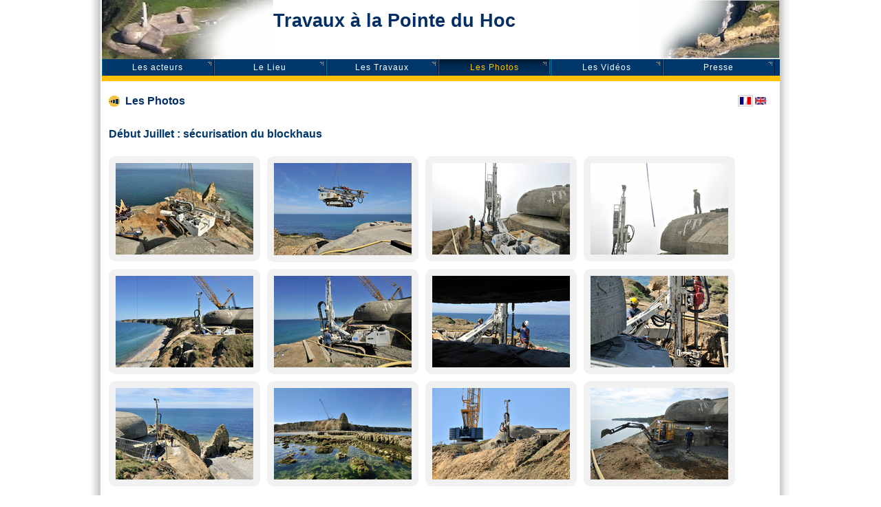

--- FILE ---
content_type: text/html; Charset=utf-8
request_url: http://travaux-pointeduhoc.fr/photos.asp
body_size: 6015
content:
<!DOCTYPE html PUBLIC "-//W3C//DTD XHTML 1.0 Transitional//EN" "http://www.w3.org/TR/xhtml1/DTD/xhtml1-transitional.dtd">
<html xmlns="http://www.w3.org/1999/xhtml" xml:lang="fr" lang="fr" dir="ltr">

<head>
  <title>
    Travaux à la pointe du Hoc – les photos</title>
  <meta name="description" content="Les photos des travaux du confortement de la pointe du Hoc" />
  <meta name="keywords" content="" />
  <meta http-equiv="Content-Type" content="text/html; charset=utf-8" />
  <meta name="resource-type" content="document" />
  <meta name="generator" content="KitWeb.Core 2.25.23" />
  <meta name="google-site-verification" content="f2jxNykSg9fY1E5JkYuQk3d6ytm40Eo_vqGDay0_MJU" />
  <link rel="shortcut icon" type="image/x-icon" href="favicon.ico" />
  <link rel="stylesheet" type="text/css" href="commun.css" />
  <link rel="stylesheet" type="text/css" href="js/commun/calendar/calendar.css" />
  <link rel="stylesheet" type="text/css" href="001.css" />
  <script type="text/javascript" src="js/commun/mootools.js"></script>
  <script type="text/javascript" src="js/commun/mootools-more.js"></script>
  <script type="text/javascript" src="js/commun/dordmenu/dordmenu.js"></script>
  <script type="text/javascript" src="js/commun/calendar/calendar.js"></script>
  <script type="text/javascript" src="js/commun/commun.js"></script>
  <script type="text/javascript" src="js/commun-site.js"></script>
  <script type="text/javascript" src="js/commun/json-service.js"></script>
  <script type="text/javascript" src="js/galerie/galerie.js"></script>

  
  <script type="text/javascript">
    SERVER.sessionId = '49210864';
  </script>
  <link rel="stylesheet" type="text/css" media="print" href="print.css" />
</head>
<body>
  
  <table cellpadding="0" cellspacing="0" width="100%" id="tablemain" align="center">
    <tr>
      <td>
        
      </td>
    </tr>
    <tr>
      <td>
        <table cellpadding="0" cellspacing="0" id="banniere" style="cursor:pointer" onclick="window.location = './'">
          <tr valign="top">
            <td><a href="./"><img src="sys.image.asp?image=d7301e47-d1ae-4fab-bbcd-9c024a5629b2.jpg" style="display:block" alt="Travaux &#224; la &quot;pointe du Hoc&quot;" id="logo" /></a></td>
            <td width="100%">
              <p> </p>
<p><span style="font-size: 20pt;"><span style="color: #002e65;"><strong>Travaux à la Pointe du Hoc</strong></span></span></p>
            </td>
            <td><a href="./"><img src="sys.image.asp?image=cdf80f90-c474-4e1f-b55d-051570229f0e.jpg" style="display:block" alt="Travaux &#224; la &quot;pointe du Hoc&quot;" id="logo2" /></a></td>
          </tr>
        </table>
        <div id="rubriquesHaut"><table style="height:100%; display:inline-table;" cellspacing="0" cellpadding="0"><tr valign="top"><td><a class="link niveau0" href="acteurs.asp" id="rub0000000029">Les acteurs</a></td><td><a class="link niveau0" title="La pointe du HOC" href="site.asp" id="rub0000000001">Le Lieu</a></td><td><a class="link niveau0" href="confortement.asp" id="rub0000000002">Les Travaux</a></td><td><a class="link selected niveau0 niveau0Selected" href="photos.asp" id="rub0000000003">Les Photos</a></td><td><a class="link niveau0" href="videos.asp" id="rub0000000004">Les Vid&#233;os</a></td><td><a class="link niveau0" title="Communiqu&#233;s de Presse" href="presse.asp" id="rub0000000020">Presse</a></td></tr></table></div>
<div class="menuDeroulant" id="rubf0000000001">
<a class="link" href="site.asp" id="rub0000000021">Pr&#233;sentation du Site</a>
<a class="link" href="projet.asp" id="rub0000000022">Le projet</a>
<a class="link" href="falaise.asp" id="rub0000000023">Le recul de la falaise</a>
</div>
<div class="menuDeroulant" id="rubf0000000002">
<a class="link" href="confortement.asp" id="rub0000000024">Confortement de la falaise</a>
<a class="link" href="blockhauss.asp" id="rub0000000025">S&#233;curisation du blockhauss</a>
<a class="link" href="instrumentation.asp" id="rub0000000026">Instrumentation du site</a>
<a class="link" href="environnement.asp" id="rub0000000027">Prot&#233;ger l'environnement</a>
</div>
<script type="text/javascript">
DordMenu.ajouter({pere : "rub0000000001", fils : "rubf0000000001"});
DordMenu.ajouter({pere : "rub0000000002", fils : "rubf0000000002"});
</script>

      </td>
    </tr>
    <tr valign="top">
      <td height="100%">
        <table cellspacing="0" cellpadding="0" style="width: 100%; height: 100%" id="center">
          <tr valign="top">
            
            <td id="main">
              <div id="drapeaux"><a href="http://www.travaux-pointeduhoc.fr/photos.asp"><img src="images/drapeaux/fr.gif" class="selected" alt="" /></a><a href="http://www.travaux-pointeduhoc.com/photos.asp"><img src="images/drapeaux/gb.gif" alt="" /></a></div><h1>Les Photos</h1><div class="articles"><div id="article_wrapper_0000000045" class="article" style="">
  <a id="article_0000000045" style="display:inline"></a>
  <h2 id="article_title_0000000045" style="">D&#233;but Juillet : s&#233;curisation du blockhaus</h2>
  <div id="blocArticle0000000045">
    <p id="galerie_51300FH7I" class="galerie"><a onclick="new Galerie({article: '0000000045', startIndex: 1, cycle:false})" style="cursor:pointer;" ><img src="sys.image.asp?libelle=&amp;image=5fb26ebd-33ac-45ef-931d-0a43d6a77ffb.jpg" alt="" /></a><a onclick="new Galerie({article: '0000000045', startIndex: 2, cycle:false})" style="cursor:pointer;" ><img src="sys.image.asp?libelle=&amp;image=28f1e353-acc2-4094-aede-80e612723e19.jpg" alt="" /></a><a onclick="new Galerie({article: '0000000045', startIndex: 3, cycle:false})" style="cursor:pointer;" ><img src="sys.image.asp?libelle=&amp;image=ea25891f-76ac-4471-9bb1-50d3e4af8079.jpg" alt="" /></a><a onclick="new Galerie({article: '0000000045', startIndex: 4, cycle:false})" style="cursor:pointer;" ><img src="sys.image.asp?libelle=&amp;image=49cb6862-bb44-4b33-964c-e718e9405a15.jpg" alt="" /></a><a onclick="new Galerie({article: '0000000045', startIndex: 5, cycle:false})" style="cursor:pointer;" ><img src="sys.image.asp?libelle=&amp;image=9b44b638-3941-4562-8bfc-5e02176542a0.jpg" alt="" /></a><a onclick="new Galerie({article: '0000000045', startIndex: 6, cycle:false})" style="cursor:pointer;" ><img src="sys.image.asp?libelle=&amp;image=3f7fcdcc-e257-4ea3-8c49-129863ebb434.jpg" alt="" /></a><a onclick="new Galerie({article: '0000000045', startIndex: 7, cycle:false})" style="cursor:pointer;" ><img src="sys.image.asp?libelle=&amp;image=5625d50b-fb6c-4d00-9a5f-a7e5acd4cc6c.jpg" alt="" /></a><a onclick="new Galerie({article: '0000000045', startIndex: 8, cycle:false})" style="cursor:pointer;" ><img src="sys.image.asp?libelle=&amp;image=5e6efad9-b217-467c-911a-816914b43835.jpg" alt="" /></a><a onclick="new Galerie({article: '0000000045', startIndex: 9, cycle:false})" style="cursor:pointer;" ><img src="sys.image.asp?libelle=&amp;image=fea1c632-2941-4565-9186-570095917abd.jpg" alt="" /></a><a onclick="new Galerie({article: '0000000045', startIndex: 10, cycle:false})" style="cursor:pointer;" ><img src="sys.image.asp?libelle=&amp;image=1f0fc2e3-7b76-4a98-ad2b-767a9871a3b8.jpg" alt="" /></a><a onclick="new Galerie({article: '0000000045', startIndex: 11, cycle:false})" style="cursor:pointer;" ><img src="sys.image.asp?libelle=&amp;image=3429c0d4-36ed-413a-9f65-edc7c6b58c60.jpg" alt="" /></a><a onclick="new Galerie({article: '0000000045', startIndex: 12, cycle:false})" style="cursor:pointer;" ><img src="sys.image.asp?libelle=&amp;image=37af62ca-bbd8-4729-bb48-b99bc03b67a3.jpg" alt="" /></a></p></p><br style="clear:both" />
  </div>
  
  
  
  <div class="clearer"></div>
</div><div id="article_wrapper_0000000044" class="article" style="">
  <a id="article_0000000044" style="display:inline"></a>
  <h2 id="article_title_0000000044" style="">D&#233;but Juillet : comblement des cavit&#233;s en pied de falaise</h2>
  <div id="blocArticle0000000044">
    <p id="galerie_51300FHA4" class="galerie"><a onclick="new Galerie({article: '0000000044', startIndex: 1, cycle:false})" style="cursor:pointer;" ><img src="sys.image.asp?libelle=&amp;image=5f6e9eb7-2782-4e81-b776-0a3367d6273e.jpg" alt="" /></a><a onclick="new Galerie({article: '0000000044', startIndex: 2, cycle:false})" style="cursor:pointer;" ><img src="sys.image.asp?libelle=&amp;image=e3a8dc6d-0656-4b25-9a5d-fc05f4af6856.jpg" alt="" /></a><a onclick="new Galerie({article: '0000000044', startIndex: 3, cycle:false})" style="cursor:pointer;" ><img src="sys.image.asp?libelle=&amp;image=1ce5b630-87fd-4c08-bc89-1b5ccf860021.jpg" alt="" /></a><a onclick="new Galerie({article: '0000000044', startIndex: 4, cycle:false})" style="cursor:pointer;" ><img src="sys.image.asp?libelle=&amp;image=b3df8e6d-c57d-495f-bac6-b511047fe74d.jpg" alt="" /></a><a onclick="new Galerie({article: '0000000044', startIndex: 5, cycle:false})" style="cursor:pointer;" ><img src="sys.image.asp?libelle=&amp;image=a013fdbb-aae6-49a0-aee4-e46324580cd8.jpg" alt="" /></a><a onclick="new Galerie({article: '0000000044', startIndex: 6, cycle:false})" style="cursor:pointer;" ><img src="sys.image.asp?libelle=&amp;image=694ca6e9-cdf0-46db-8ee3-3074a6962379.jpg" alt="" /></a><a onclick="new Galerie({article: '0000000044', startIndex: 7, cycle:false})" style="cursor:pointer;" ><img src="sys.image.asp?libelle=&amp;image=6152f1b2-83f2-447f-abaf-c3d7e3bef5b4.jpg" alt="" /></a><a onclick="new Galerie({article: '0000000044', startIndex: 8, cycle:false})" style="cursor:pointer;" ><img src="sys.image.asp?libelle=&amp;image=781b20ef-4156-4a24-b23d-28b260129eae.jpg" alt="" /></a></p></p><br style="clear:both" />
  </div>
  
  
  
  <div class="clearer"></div>
</div><div id="article_wrapper_0000000043" class="article" style="">
  <a id="article_0000000043" style="display:inline"></a>
  <h2 id="article_title_0000000043" style="">D&#233;but Juin : confortement de la falaise</h2>
  <div id="blocArticle0000000043">
    <p id="galerie_51300FHBF" class="galerie"><a onclick="new Galerie({article: '0000000043', startIndex: 1, cycle:false})" style="cursor:pointer;" ><img src="sys.image.asp?libelle=&amp;image=7f8a8e44-4e34-4e9f-9545-f058ace6af3a.jpg" alt="" /></a><a onclick="new Galerie({article: '0000000043', startIndex: 2, cycle:false})" style="cursor:pointer;" ><img src="sys.image.asp?libelle=&amp;image=69bd5434-5303-4cf5-a5cc-72f75ac2d825.jpg" alt="" /></a><a onclick="new Galerie({article: '0000000043', startIndex: 3, cycle:false})" style="cursor:pointer;" ><img src="sys.image.asp?libelle=&amp;image=74460a76-17d0-4c48-b9c0-4afe85c487ad.jpg" alt="" /></a><a onclick="new Galerie({article: '0000000043', startIndex: 4, cycle:false})" style="cursor:pointer;" ><img src="sys.image.asp?libelle=&amp;image=fb3101bd-8b26-4f5e-ade9-1c220249c039.jpg" alt="" /></a><a onclick="new Galerie({article: '0000000043', startIndex: 5, cycle:false})" style="cursor:pointer;" ><img src="sys.image.asp?libelle=&amp;image=1c029f7a-b015-4181-838a-1e0711db15eb.jpg" alt="" /></a><a onclick="new Galerie({article: '0000000043', startIndex: 6, cycle:false})" style="cursor:pointer;" ><img src="sys.image.asp?libelle=&amp;image=8b9024d7-fa0c-4a4c-b961-db8c3bafdf43.jpg" alt="" /></a><a onclick="new Galerie({article: '0000000043', startIndex: 7, cycle:false})" style="cursor:pointer;" ><img src="sys.image.asp?libelle=&amp;image=3fc6764d-06a9-412e-9c20-4bc09bfa8d37.jpg" alt="" /></a><a onclick="new Galerie({article: '0000000043', startIndex: 8, cycle:false})" style="cursor:pointer;" ><img src="sys.image.asp?libelle=&amp;image=8767e0a2-9ae5-4797-bded-033e629903f8.jpg" alt="" /></a></p></p><br style="clear:both" />
  </div>
  
  
  
  <div class="clearer"></div>
</div><div id="article_wrapper_0000000038" class="article" style="">
  <a id="article_0000000038" style="display:inline"></a>
  <h2 id="article_title_0000000038" style="">23/03/2010 D&#233;pose de la st&#232;le</h2>
  <div id="blocArticle0000000038">
    <p id="galerie_51300FHCQ" class="galerie"><a onclick="new Galerie({article: '0000000038', startIndex: 1, cycle:false})" style="cursor:pointer;" ><img src="sys.image.asp?libelle=&amp;image=045e2151-99fe-4472-b542-e3bc3362c318.jpg" alt="" /></a><a onclick="new Galerie({article: '0000000038', startIndex: 2, cycle:false})" style="cursor:pointer;" ><img src="sys.image.asp?libelle=&amp;image=9499f722-c590-4959-8b09-dfdd8ca77ef2.jpg" alt="" /></a><a onclick="new Galerie({article: '0000000038', startIndex: 3, cycle:false})" style="cursor:pointer;" ><img src="sys.image.asp?libelle=&amp;image=772def51-d69f-4f47-abfa-6bd8d1d54438.jpg" alt="" /></a><a onclick="new Galerie({article: '0000000038', startIndex: 4, cycle:false})" style="cursor:pointer;" ><img src="sys.image.asp?libelle=&amp;image=024dabdf-0144-4b69-81f2-9d6539818cdd.jpg" alt="" /></a><a onclick="new Galerie({article: '0000000038', startIndex: 5, cycle:false})" style="cursor:pointer;" ><img src="sys.image.asp?libelle=&amp;image=04c69654-4773-4597-83a3-97d0c941e655.jpg" alt="" /></a><a onclick="new Galerie({article: '0000000038', startIndex: 6, cycle:false})" style="cursor:pointer;" ><img src="sys.image.asp?libelle=&amp;image=be6b7127-db95-4021-923d-e68b3a739dd1.jpg" alt="" /></a><a onclick="new Galerie({article: '0000000038', startIndex: 7, cycle:false})" style="cursor:pointer;" ><img src="sys.image.asp?libelle=&amp;image=9b9baafa-d62d-435a-9764-db703a57f3ae.jpg" alt="" /></a><a onclick="new Galerie({article: '0000000038', startIndex: 8, cycle:false})" style="cursor:pointer;" ><img src="sys.image.asp?libelle=&amp;image=ed8272b6-f123-4c8d-931f-fc805ff99ce4.jpg" alt="" /></a><a onclick="new Galerie({article: '0000000038', startIndex: 9, cycle:false})" style="cursor:pointer;" ><img src="sys.image.asp?libelle=&amp;image=a3a9b9b3-384e-47b5-81af-ff5ab30a4cc3.jpg" alt="" /></a><a onclick="new Galerie({article: '0000000038', startIndex: 10, cycle:false})" style="cursor:pointer;" ><img src="sys.image.asp?libelle=&amp;image=3af3719f-16af-4454-a016-ff1b616cd257.jpg" alt="" /></a><a onclick="new Galerie({article: '0000000038', startIndex: 11, cycle:false})" style="cursor:pointer;" ><img src="sys.image.asp?libelle=&amp;image=76c76cf3-b32e-4635-be3d-ef0ec205eee4.jpg" alt="" /></a></p></p><br style="clear:both" />
  </div>
  
  
  
  <div class="clearer"></div>
</div><div id="article_wrapper_0000000011" class="article" style="">
  <a id="article_0000000011" style="display:inline"></a>
  <h2 id="article_title_0000000011" style="">D&#233;but du Chantier : F&#233;vrier 2010</h2>
  <div id="blocArticle0000000011">
    <p id="galerie_51300FHE1" class="galerie"><a onclick="new Galerie({article: '0000000011', startIndex: 1, cycle:false})" style="cursor:pointer;" ><img src="sys.image.asp?libelle=&amp;image=f12952ef-0cdb-4857-8870-f56a25c44b99.jpg" alt="" /></a><a onclick="new Galerie({article: '0000000011', startIndex: 2, cycle:false})" style="cursor:pointer;" ><img src="sys.image.asp?libelle=&amp;image=47c5f009-c21d-4f4c-a573-85b226ce3cd4.jpg" alt="" /></a><a onclick="new Galerie({article: '0000000011', startIndex: 3, cycle:false})" style="cursor:pointer;" ><img src="sys.image.asp?libelle=&amp;image=a5af14cf-55eb-44e6-96b3-1a642ba6063d.jpg" alt="" /></a></p></p><br style="clear:both" />
  </div>
  
  
  
  <div class="clearer"></div>
</div><div id="article_wrapper_0000000022" class="article" style="">
  <a id="article_0000000022" style="display:inline"></a>
  <h2 id="article_title_0000000022" style="">Ao&#251;t 2009</h2>
  <div id="blocArticle0000000022">
    <p id="galerie_51300FHFR" class="galerie"><a onclick="new Galerie({article: '0000000022', startIndex: 1, cycle:false})" style="cursor:pointer;" ><img src="sys.image.asp?libelle=&amp;image=44837df9-e13b-48b6-b22f-30b6244e4de1.jpg" alt="" /></a><a onclick="new Galerie({article: '0000000022', startIndex: 2, cycle:false})" style="cursor:pointer;" ><img src="sys.image.asp?libelle=&amp;image=9406def4-28e1-4b77-bb03-ed1d47d14c6b.jpg" alt="" /></a></p></p><br style="clear:both" />
  </div>
  
  
  
  <div class="clearer"></div>
</div><div id="article_wrapper_0000000021" class="article" style="">
  <a id="article_0000000021" style="display:inline"></a>
  <h2 id="article_title_0000000021" style="">Juin 2009</h2>
  <div id="blocArticle0000000021">
    <p id="galerie_51300FHH2" class="galerie"><a onclick="new Galerie({article: '0000000021', startIndex: 1, cycle:false})" style="cursor:pointer;" ><img src="sys.image.asp?libelle=&amp;image=071f666d-26da-4f11-a315-e417a859bf64.jpg" alt="" /></a><a onclick="new Galerie({article: '0000000021', startIndex: 2, cycle:false})" style="cursor:pointer;" ><img src="sys.image.asp?libelle=&amp;image=0726b987-537f-4b15-bda4-add9f007a422.jpg" alt="" /></a><a onclick="new Galerie({article: '0000000021', startIndex: 3, cycle:false})" style="cursor:pointer;" ><img src="sys.image.asp?libelle=&amp;image=8dbb7018-66fa-4e3b-bb0e-65dd8a2b4aee.jpg" alt="" /></a></p></p><br style="clear:both" />
  </div>
  
  
  
  <div class="clearer"></div>
</div><div id="article_wrapper_0000000047" class="article" style="">
  <a id="article_0000000047" style="display:inline"></a>
  <h2 id="article_title_0000000047" style="">Septembre 2010</h2>
  <div id="blocArticle0000000047">
    <p id="galerie_51300FHIT" class="galerie"><a onclick="new Galerie({article: '0000000047', startIndex: 1, cycle:false})" style="cursor:pointer;" ><img src="sys.image.asp?libelle=&amp;image=e14899ce-9337-41cc-a9c8-3e7e8c1ad499.jpg" alt="" /></a><a onclick="new Galerie({article: '0000000047', startIndex: 2, cycle:false})" style="cursor:pointer;" ><img src="sys.image.asp?libelle=&amp;image=12bff3f7-bb9c-446e-842c-538e497a8a71.jpg" alt="" /></a><a onclick="new Galerie({article: '0000000047', startIndex: 3, cycle:false})" style="cursor:pointer;" ><img src="sys.image.asp?libelle=&amp;image=449b8d11-ae94-4abf-bfa0-c1985868a2ee.jpg" alt="" /></a><a onclick="new Galerie({article: '0000000047', startIndex: 4, cycle:false})" style="cursor:pointer;" ><img src="sys.image.asp?libelle=&amp;image=fc49a853-87eb-4faf-af3f-866cabea4c61.jpg" alt="" /></a><a onclick="new Galerie({article: '0000000047', startIndex: 5, cycle:false})" style="cursor:pointer;" ><img src="sys.image.asp?libelle=&amp;image=ea05f98f-5789-40df-81ee-e24f3681d051.jpg" alt="" /></a><a onclick="new Galerie({article: '0000000047', startIndex: 6, cycle:false})" style="cursor:pointer;" ><img src="sys.image.asp?libelle=&amp;image=56a4b6f9-cfcf-4025-8f70-0f5dd34add78.jpg" alt="" /></a><a onclick="new Galerie({article: '0000000047', startIndex: 7, cycle:false})" style="cursor:pointer;" ><img src="sys.image.asp?libelle=&amp;image=e74f0bd8-37be-4573-8a51-03ce8783d03b.jpg" alt="" /></a><a onclick="new Galerie({article: '0000000047', startIndex: 8, cycle:false})" style="cursor:pointer;" ><img src="sys.image.asp?libelle=&amp;image=664ef7a3-838b-4194-9f3d-11d0920107bd.jpg" alt="" /></a><a onclick="new Galerie({article: '0000000047', startIndex: 9, cycle:false})" style="cursor:pointer;" ><img src="sys.image.asp?libelle=&amp;image=1cf389cf-b922-4611-96d6-3fbee0942aaa.jpg" alt="" /></a><a onclick="new Galerie({article: '0000000047', startIndex: 10, cycle:false})" style="cursor:pointer;" ><img src="sys.image.asp?libelle=&amp;image=91ce3ed7-ac46-49ed-8c47-30b3395ef60d.jpg" alt="" /></a><a onclick="new Galerie({article: '0000000047', startIndex: 11, cycle:false})" style="cursor:pointer;" ><img src="sys.image.asp?libelle=&amp;image=299c7464-b743-438a-b2cc-a4db46d94c7b.jpg" alt="" /></a><a onclick="new Galerie({article: '0000000047', startIndex: 12, cycle:false})" style="cursor:pointer;" ><img src="sys.image.asp?libelle=&amp;image=790f704b-63d8-43c6-bbd5-3c4b6c226847.jpg" alt="" /></a><a onclick="new Galerie({article: '0000000047', startIndex: 13, cycle:false})" style="cursor:pointer;" ><img src="sys.image.asp?libelle=&amp;image=673f80fb-5f6f-47ce-b703-0b95a002adee.jpg" alt="" /></a><a onclick="new Galerie({article: '0000000047', startIndex: 14, cycle:false})" style="cursor:pointer;" ><img src="sys.image.asp?libelle=&amp;image=9193211f-9069-4b10-9f73-f6787da4c346.jpg" alt="" /></a><a onclick="new Galerie({article: '0000000047', startIndex: 15, cycle:false})" style="cursor:pointer;" ><img src="sys.image.asp?libelle=&amp;image=4c74ddd7-f03f-4b22-80c2-1146b6c81053.jpg" alt="" /></a><a onclick="new Galerie({article: '0000000047', startIndex: 16, cycle:false})" style="cursor:pointer;" ><img src="sys.image.asp?libelle=&amp;image=8d2eccf4-0299-481b-8160-cc3c04dff208.jpg" alt="" /></a></p></p><br style="clear:both" />
  </div>
  
  
  
  <div class="clearer"></div>
</div></div>
            </td>
            
          </tr>
          
          <tr>
            <td colspan="3" id="rubriquesBas">
              <a class="link niveau0" href="info.asp" id="rub0000000019">Mentions L&#233;gales</a>
 <span>|</span> <a class="link niveau0" href="plan.asp" id="rub0000000005">Plan du Site</a>
 <span>|</span> <a class="link niveau0" href="liens.asp" id="rub0000000028">Liens utiles</a>

            </td>
          </tr>
          
        </table>
      </td>
    </tr>
    
    <tr>
      <td class="partners">
        <div style="float:left"><script type="text/javascript">
var gaJsHost = (("https:" == document.location.protocol) ? "https://ssl." : "http://www.");
document.write(unescape("%3Cscript src='" + gaJsHost + "google-analytics.com/ga.js' type='text/javascript'%3E%3C/script%3E"));
</script>
<script type="text/javascript">
try {
var pageTracker = _gat._getTracker("UA-3268248-10");
pageTracker._trackPageview();
} catch(err) {}</script></div>Reproduction totale ou partielle strictement interdite &bull;  <a href="http://www.kitweb.fr" target="_blank" title="KitWeb : générateur de sites internet">KitWeb</a> &bull;  <a href="http://www.wanagain.net" target="_blank" title="Wan Again : fournisseur d'accès à Internet">Wan Again</a> &bull;  <a href="http://www.dord.com" target="_blank" title="Design or Decline : SSII (informatique, développement logiciel)">Design or Decline</a> &bull; <a href="http://validator.w3.org/check?uri=referer" target="_blank"><img src="images/w3c.png" alt="Valid XHTML 1.0 Transitional" /></a>
      </td>
    </tr>
  </table>
  
</body>
</html>


--- FILE ---
content_type: text/css
request_url: http://travaux-pointeduhoc.fr/001.css
body_size: 1468
content:
#banniere {
  background-repeat: repeat;
  width: 985px;
  height: 86px;
  padding-left: 0px;
}

#encart {
  display: table;
  float : left;
  width: 210px;
  border-left-color: #000000;
  border-left-style: dotted;
  border-left-width: 1px;
  padding-left: 10px;
  margin-left: 20px;
  text-align: left;
  border-top-color: #000000;
  border-top-style: dotted;
  border-top-width: 1px;
}

#main {
  height : 100%;
  background-color: #FFFFFF;
  padding: 10px;
  text-align: justify;
}

#rubriquesGauche
{
  text-align : left;
  width: 190px;
  border-right-color: #000000;
  border-right-style: dotted;
  border-right-width: 1px;
  background-repeat: no-repeat;
  background-position: center center;
  padding-top: 15px;
}

#rubriquesGauche a.link
{
  color : black;
  display : block;
  font-size : 10pt;
  margin-bottom : 10px;
  text-decoration : none;
  font-weight : normal;
  font-family : Arial;
}

#rubriquesGauche a.link:hover
{
  font-family : Arial;
  font-size : 10pt;
  font-weight : bold;
  color : #00376b;
}

#rubriquesGauche a.selected
{
  font-weight : bold;
  color : #00376b;
}

#tablemain {
  height: 90%;
  background-color: #ffffff;
  width: 980px;
}

#rubriquesHaut {
  border-bottom-color: #ffc100;
  border-bottom-width: 8px;
  border-bottom-style: solid;
  height: 24px;
  background-color: #00376b;
  padding-left: 0px;
}

#rubriquesHaut a.link {
  color: white;
  padding: 0px;
  text-decoration: none;
  background-repeat: no-repeat;
  background-position: top right;
  font-family: Arial;
  font-size: 9pt;
  letter-spacing: 1px;
  font-weight: normal;
  display: block;
  margin: 0px;
  text-align: center;
  padding-top: 5px;
  padding-bottom: 5px;
  background-image : url(images/css/rubriqueshaut_a.gif);
  height: 14px;
  border-left-color: #0077a5;
  border-left-style: solid;
  border-left-width: 1px;
  border-right-color: #000c2d;
  border-right-style: solid;
  border-right-width: 1px;
  width: 161px;
}

#rubriquesHaut a.link:hover {
  color : #ffc100;
  background-color : #002549;
  background-repeat : no-repeat;
  background-position : top right;
  background-image : url(images/css/rubriqueshaut_a_hover.gif);
}

#rubriquesHaut a.selected {
  color : #ffc100;
  background-image : url(images/css/rubriqueshaut_a_selected.gif);
}

a {
  color : #003366;
  text-decoration : none;
}

a:hover {
  color : #666666;
  text-decoration : underline;
}

body {
  font : normal 9pt Arial;
  margin : 0px;
  scrollbar-face-color		: #e6e9f7;
  scrollbar-highlight-color	: #cdd4f5;
  scrollbar-shadow-color		: #cdd4f5;
  scrollbar-3dlight-color		: #ffffff;
  scrollbar-arrow-color		: #1111a3;
  scrollbar-track-color		: rgb(245,245,245);
  scrollbar-darkshadow-color	: #ffffff;
  text-align : left;
  background-color : #FFFFFF;
  background-image : url(images/css/body.gif);
  background-repeat : repeat-y;
  background-position : center center;
}

div.menuDeroulant {
  background-color : #ffc100;
  position : absolute;
  list-style: none;
  margin : 0px;
  padding : 0px;
  width : 163px;
  visibility : hidden;
  margin-left : 1px;
}

div.menuDeroulant a {
  border-bottom : 1px solid #00376b;
  color : #00376b;
  display : block;
  margin : 0;
  text-decoration : none;
  font-family : Arial;
  font-weight : normal;
  padding-top : 2px;
  padding-bottom : 2px;
  font-size : 9pt;
  text-align : left;
  padding-left : 10px;
}

div.menuDeroulant a:hover {
  background-color : #cccccc;
  color : #00376b;
  font-width : normal;
  text-decoration : none;
}

h1 {
  color: #002E65;
  font-weight: bold;
  font-size: 12pt;
  font-family: Arial;
  margin: 0px;
  margin-bottom: 30px;
  text-align: left;
  background-repeat: no-repeat;
  background-position: center left;
  background-image: url(images/css/h1.jpg);
  padding-left: 24px;
  margin-top: 0px;
}

h2 {
  color : #00376b;
  font-weight : bold;
  font-size : 12pt;
  font-family : Arial;
}

h3 {
  color : #00376b;
  font-weight : bold;
  font-size : 10pt;
  font-family : Arial;
  margin : 10px 0 5px 0;
  padding-left : 19px;
  text-align : left;
  background-repeat : no-repeat;
  background-position : center left;
  background-image : url(images/css/h3.jpg);
}

hr {
  background : transparent;
  color : transparent;
  border-bottom : 1px dotted black;
}

body,table {
  font-family : Arial;
  color : #666666;
  font-size : 10pt;
}

#rubriquesDroite {
  background-color : #dedeff;
  border-right : 1px solid black;
  border-bottom : 1px solid black;
  padding-top : 20px;
  padding-left : 5px;
  padding-right : 5px;
  text-align : left;
  width : 150px;
}

#rubriquesDroite a.link {
  color : black;
  display : block;
  font-size : 10pt;
  line-height: 90%;
  margin-bottom : 10px;
  text-decoration : none;
}

#rubriquesDroite a.link:hover {
  text-decoration : underline;
}

#rubriquesDroite a.selected {
  font-weight : bold;
}

#rubriquesBas {
  color : silver;
  text-align ; center;
  text-align : center;
  background-repeat : repeat-x;
  background-image : url(images/css/rubriquesbas.jpg);
  background-position : center center;
  padding-bottom : 10px;
  padding-top : 10px;
}

#rubriquesBas a.link {
  color : #00376b;
  font-family : Arial;
  font-size : 9pt;
  font-weight : normal;
  text-align : center;
  padding-bottom : 4px;
}

#rubriquesBas a.selected {
  font-weight : normal;
  font-family : Arial;
  font-size : 9pt;
  color : #00376b;
}

#rubriquesGauche a.niveau0 {
  font-weight: normal;
  font-size: 14px;
  font-family: Arial;
  color: #00376b;
  background-repeat: no-repeat;
  background-position: center left;
  background-image: url(images/css/rubriquesgauche_a_niveau0.jpg);
  padding-left: 24px;
  margin-left: 10px;
  padding-bottom: 0px;
}

#logo {
}


#center {
  margin-top : 10px;
}

#rubriquesGauche a.niveau0Selected {
  margin-left: 10px;
  background-image: url(images/css/rubriquesgauche_a_niveau0selected.jpg);
  background-repeat: no-repeat;
  font-weight: bold;
  padding-left: 24px;
}

#rubriquesGauche a.niveau0:hover {
  color : #00376b;
}

div.solutions a
{
  color : white;
  display : block;
  font: bold 12pt Arial;
  height: 90px;
  overflow: hidden;
  padding-top : 60px;
  text-decoration : none;
  text-align: center;
  width : 200px;
}

div.solutions a:hover
{
  color: White;
  display: block;
  background-image : url(upload/traits.gif);
  text-decoration: none;
}

div.solutions div
{
  background-repeat : no-repeat;
  float: left;
  margin : 5px;
  height: 150px;
  width : 200px;
}

div.solutions br
{
  clear: both;
}

--- FILE ---
content_type: text/css
request_url: http://travaux-pointeduhoc.fr/print.css
body_size: 165
content:
*{background-color:#fff;color:#000}#tablemain{width:19cm;margin:0 auto}#banniere,.articlePrinter{display:none}#rubriquesSupHaut,#rubriquesGauche,#rubriquesDroite,#rubriquesHaut,#rubriquesBas{display:none}

--- FILE ---
content_type: application/x-javascript
request_url: http://travaux-pointeduhoc.fr/js/galerie/galerie.js
body_size: 2348
content:
var Galerie=new Class({Implements:Options,zIndex:9000,currentIndex:0,ui:{},photos:new Array(),options:{article:"",startIndex:0,cycle:false},initialize:function(a){this.setOptions(a);if(this.options.startIndex){this.currentIndex=this.options.startIndex-1}new Request.JSON({url:"sys.galerie.asp?ACTION=GET_PHOTOS&ARTICLE="+this.options.article,onSuccess:this.buildInterface.bind(this)}).send()},buildInterface:function(a){this.photos=a;this.ui.fondNoir=new Element("div",{"class":"fondNoir"});this.ui.fondNoir.setStyle("z-index",this.zIndex);this.ui.screen=new Element("div",{"class":"galerieScreen"});this.zIndex++;this.ui.screen.setStyle("z-index",this.zIndex);this.ui.img=new Element("img");this.ui.screen.adopt(this.ui.img);this.zIndex++;this.ui.legend=new Element("div",{style:"color:white; font:normal 10pt sans-serif; text-align:center; z-index:"+this.zIndex+";"});this.ui.legendNavig=new Element("div");this.ui.legendPhoto=new Element("div",{style:"font-weight:bold;margin-top:10px;"});this.ui.legend.adopt(this.ui.legendNavig,this.ui.legendPhoto);this.ui.close=new Element("img",{src:"js/galerie/close.png",width:30,height:30,style:"cursor:pointer;z-index:"+this.zIndex+";"});this.ui.close.addEvent("click",this.close.bind(this));this.ui.fondNoir.addEvent("click",this.close.bind(this));this.ui.previous=new Element("img",{src:"js/galerie/previous.png",width:35,height:35,style:"cursor:pointer;z-index:"+this.zIndex+";"});this.ui.previous.addEvent("click",this.previous.bind(this));this.ui.next=new Element("img",{src:"js/galerie/next.png",width:35,height:35,style:"cursor:pointer;z-index:"+this.zIndex+";"});this.ui.next.addEvent("click",this.next.bind(this));this.ui.img.addEvent("click",this.next.bind(this));$(document.body).adopt(this.ui.fondNoir,this.ui.screen,this.ui.close,this.ui.legend,this.ui.previous,this.ui.next);this.ui.screen.fade("hide");this.ui.screen.fade("in");this.ui.previous.fade("hide");this.ui.next.fade("hide");this.displayPhoto(this.currentIndex)},displayPhoto:function(b){this.currentIndex=b;var a=this.photos[b];this.ui.screen.setStyles({width:Math.max(a.width,300)+"px",height:a.height+"px"});this.ui.img.fade("hide");new Asset.image(this.photos[b].url,{onload:this.imageReady.bind(this)});this.ui.screen.position();this.ui.close.position({relativeTo:this.ui.screen,position:"topRight",edge:"center"});this.ui.legendNavig.set("text","Photo "+(b+1)+" / "+this.photos.length);this.ui.legendPhoto.set("html",a.libelle);this.ui.legend.position({relativeTo:this.ui.screen,position:"bottomCenter",edge:"topCenter",offset:{x:0,y:12}});this.ui.previous.position({relativeTo:this.ui.screen,position:"bottomCenter",edge:"topRight",offset:{x:-100,y:2}});this.ui.next.position({relativeTo:this.ui.screen,position:"bottomCenter",edge:"topLeft",offset:{x:100,y:2}});this.ui.previous.fade(this.currentIndex>0||this.options.cycle?"in":"out");this.ui.next.fade(this.currentIndex<this.photos.length-1||this.options.cycle?"in":"out")},imageReady:function(){this.ui.img.src=this.photos[this.currentIndex].url;this.ui.img.fade("in");if(this.currentIndex>0){new Asset.image(this.photos[this.currentIndex-1].url)}if(this.currentIndex<this.photos.length-1){new Asset.image(this.photos[this.currentIndex+1].url)}},previous:function(){if(this.currentIndex>0){this.displayPhoto(this.currentIndex-1)}else{this.displayPhoto(this.photos.length-1)}},next:function(){if(this.currentIndex<this.photos.length-1){this.displayPhoto(this.currentIndex+1)}else{this.displayPhoto(0)}},close:function(){this.ui.fondNoir.destroy();new Fx.Tween(this.ui.screen,{duration:"short",onComplete:this.closeHandler.bind(this)}).start("opacity",0)},closeHandler:function(){this.ui.screen.destroy();this.ui.close.destroy();this.ui.legend.destroy();this.ui.previous.destroy();this.ui.next.destroy()}});var GalerieZoom=new Class({Implements:Options,zIndex:9000,ui:{},options:{imgSrc:""},initialize:function(a){this.setOptions(a);this.options.imgSrc="sys.image.asp?image="+this.options.imgSrc;this.buildInterface()},buildInterface:function(){this.ui.fondNoir=new Element("div",{"class":"fondNoir"});this.ui.fondNoir.setStyle("z-index",this.zIndex);this.ui.screen=new Element("div",{"class":"galerieScreen"});this.zIndex++;this.ui.screen.setStyle("z-index",this.zIndex);this.ui.img=new Element("img");this.ui.screen.adopt(this.ui.img);this.zIndex++;this.ui.close=new Element("img",{src:"js/galerie/close.png",width:30,height:30,style:"cursor:pointer;z-index:"+this.zIndex+";"});this.ui.close.addEvent("click",this.close.bind(this));this.ui.fondNoir.addEvent("click",this.close.bind(this));this.ui.screen.addEvent("click",this.close.bind(this));$(document.body).adopt(this.ui.fondNoir,this.ui.screen,this.ui.close);this.ui.screen.setStyle("opacity",0);this.displayPhoto()},displayPhoto:function(){this.ui.img.src=this.options.imgSrc;new Asset.image(this.options.imgSrc,{onLoad:this.imageReady.bind(this)})},imageReady:function(){this.ui.screen.position();this.ui.close.position({relativeTo:this.ui.screen,position:"topRight",edge:"center"});new Fx.Tween(this.ui.screen,{duration:"normal"}).start("opacity",1)},close:function(){this.ui.fondNoir.destroy();new Fx.Tween(this.ui.screen,{duration:"short",onComplete:this.closeHandler.bind(this)}).start("opacity",0)},closeHandler:function(){this.ui.screen.destroy();this.ui.close.destroy()}});var GalerieDiaporama=new Class({Implements:Options,photos:new Array(),timer:null,currentIndex:0,options:{article:"",showmini:true,pId:"",delai:0,infiniteLoop:true},initialize:function(a){this.setOptions(a);new Request.JSON({url:"sys.galerie.asp?ACTION=GET_PHOTOS&ARTICLE="+this.options.article+"&SHOWMINI="+this.options.showmini,onSuccess:this.loadedHandler.bind(this)}).send()},loadedHandler:function(a){var b=this.options.delai;if(!b){b=1}this.photos=a;this.timer=this.nextPhoto.periodical(b*1000,this)},next:function(){var a=this.currentIndex+1;if(a>=this.photos.length){a=0;if(!this.options.infiniteLoop){clearInterval(this.timer);this.timer=null}}return a},nextPhoto:function(){this.currentIndex=this.next();var a=this.photos[this.currentIndex];if(this.Elt("img")){this.Elt("img").fade("hide");var b=new Asset.image(this.photos[this.currentIndex].url,{onload:this.imageReady.bind(this)})}else{clearInterval(this.timer)}},imageReady:function(b){this.Elt("img").src=this.photos[this.currentIndex].url;this.Elt("img").fade("hide");this.Elt("img").fade("in");if(this.Elt("cite")){this.Elt("cite").set("text",this.photos[this.currentIndex].libelle)}var a=new Asset.image(this.photos[this.next()].url)},Elt:function(a){return $$("p#"+this.options.pId+" "+a)[0]}});var LogoSlider=new Class({Implements:Options,photos:new Array(),timer:null,currentIndex:0,options:{images:"",delai:3,id:"",infiniteLoop:true},initialize:function(a){this.setOptions(a);this.photos=this.options.images.split(";");var b=this.options.delai;if(!b){b=3}this.timer=this.nextPhoto.periodical(b*1000,this)},next:function(){var a=this.currentIndex+1;if(a>=this.photos.length){a=0;if(!this.options.infiniteLoop){clearInterval(this.timer);this.timer=null}}return a},nextPhoto:function(){this.currentIndex=this.next();$(this.options.id).fade("hide");var a=new Asset.image(this.photos[this.currentIndex],{onload:this.imageReady.bind(this)})},imageReady:function(){$(this.options.id).src=this.photos[this.currentIndex];$(this.options.id).fade("hide");$(this.options.id).fade("in");var a=new Asset.image(this.photos[this.next()])}});var GalerieSlider=new Class({Implements:Options,photos:new Array(),currentIndex:0,ui:{},options:{article:"",showmini:true,pId:"",arrows:true,bullets:false,cycle:false},initialize:function(a){this.setOptions(a);new Request.JSON({url:"sys.galerie.asp?ACTION=GET_PHOTOS&ARTICLE="+this.options.article+"&SHOWMINI="+this.options.showmini,onSuccess:this.loadedHandler.bind(this)}).send()},loadedHandler:function(a){this.photos=a;this.ui.img=this.Elt("img");this.ui.img.addEvent("click",this.next.bind(this));if(this.options.arrows){this.ui.prev=new Element("img",{src:"js/galerie/previous.png",width:35,height:35,style:"cursor:pointer;"});this.ui.next=new Element("img",{src:"js/galerie/next.png",width:35,height:35,style:"cursor:pointer;"});this.ui.prev.addEvent("click",this.previous.bind(this));this.ui.next.addEvent("click",this.next.bind(this));this.ui.prev.inject(this.ui.img,"before");this.ui.next.inject(this.ui.img,"after");if(this.options.cycle){this.ui.prev.fade("show")}else{this.ui.prev.fade("hide")}this.ui.next.fade("show")}if(this.options.bullets){this.ui.div=new Element("div",{"class":"SliderBullet"});this.ui.a=new Array();for(var b=0;b<this.photos.length;b++){this.ui.a[b]=new Element("a",{html:"&bull;"});this.ui.a[b].addEvent("click",this.displayPhoto.bind(this,b));this.ui.div.adopt(this.ui.a[b])}this.ui.div.inject(this.ui.img,"after");this.ui.a[this.currentIndex].toggleClass("Selected")}},previous:function(){if(this.currentIndex>0){this.displayPhoto(this.currentIndex-1)}else{if(this.options.cycle){this.displayPhoto(this.photos.length-1)}}},next:function(){if(this.currentIndex<this.photos.length-1){this.displayPhoto(this.currentIndex+1)}else{if(this.options.cycle){this.displayPhoto(0)}}},displayPhoto:function(b){if(this.options.bullets){this.ui.a[this.currentIndex].toggleClass("Selected")}this.currentIndex=b;if(this.options.bullets){this.ui.a[this.currentIndex].toggleClass("Selected")}var a=this.photos[this.currentIndex];this.ui.img.fade("hide");var c=new Asset.image(this.photos[this.currentIndex].url,{onload:this.imageReady.bind(this)});if(this.options.arrows){this.ui.prev.fade(this.currentIndex>0||this.options.cycle?"in":"out");this.ui.next.fade(this.currentIndex<this.photos.length-1||this.options.cycle?"in":"out")}},imageReady:function(){this.ui.img.src=this.photos[this.currentIndex].url;this.ui.img.fade("hide");this.ui.img.fade("in");if(this.Elt("cite")){this.Elt("cite").set("html",this.photos[this.currentIndex].libelle)}if(this.options.arrows&&this.currentIndex>0){var a=new Asset.image(this.photos[this.currentIndex-1].url)}if(this.currentIndex<this.photos.length-1){var a=new Asset.image(this.photos[this.currentIndex+1].url)}},Elt:function(a){return $$("p#"+this.options.pId+" "+a)[0]}});var AccordeonHorizontal=new Class({Implements:Options,contentList:null,contentIndex:-1,isRunning:false,options:{article:"",divId:"",borderWidth:"60px",panelWidth:"640px",panelHeight:"480px"},initialize:function(a){var d,b,c;this.setOptions(a);$(this.options.divId).setStyle("height",this.options.panelHeight);this.contentList=$$("div#"+this.options.divId+" a");for(d=1;d<this.contentList.length;d++){this.contentList[d].setStyle("width",0);this.contentList[d].setStyle("height",this.options.panelHeight)}if(this.contentList.length>0){this.contentIndex=0;this.contentList[0].setStyle("width",this.options.panelWidth);this.contentList[0].setStyle("height",this.options.panelHeight)}b=$$("div#"+this.options.divId+" div.accordeonTitle");for(d=0;d<b.length;d++){b[d].setStyle("width",this.options.borderWidth);b[d].setStyle("height",this.options.panelHeight);b[d].addEvent("click",this.borderClick.bind(this,d))}c=$$("div#"+this.options.divId+" div.accordeonTitle span");for(d=0;d<c.length;d++){c[d].setStyle("width",this.options.panelHeight);c[d].setStyle("transform","rotate(-90deg) translate(-"+this.options.panelHeight+", 0px)");c[d].setStyle("-webkit-transform","rotate(-90deg) translate(-"+this.options.panelHeight+", 0px)");c[d].setStyle("-moz-transform","rotate(-90deg) translate(-"+this.options.panelHeight+", 0px)");c[d].setStyle("-o-transform","rotate(-90deg) translate(-"+this.options.panelHeight+", 0px)")}},borderClick:function(c){var d=666;if(this.contentList.length>0&&this.contentIndex!=c&&!this.isRunning){var e=null;if(this.contentIndex>=0){e=this.contentList[this.contentIndex];var a=new Fx.Tween(e,{duration:d})}var b=new Fx.Tween(this.contentList[c],{duration:d});a.start("width","0");b.start("width",this.options.panelWidth);this.isRunning=true;this.endRunning.delay(d,this);this.contentIndex=c}},endRunning:function(){this.isRunning=false}});

--- FILE ---
content_type: application/x-javascript
request_url: http://travaux-pointeduhoc.fr/js/commun/commun.js
body_size: 4622
content:
var SERVER={};Locale.use("fr-FR");if(!this.INFO_BULLE){this.INFO_BULLE={}}Object.append(INFO_BULLE,{div:null,timeOut:null,create:function(){if(!this.div){this.div=new Element("div",{"class":"infoBulle"});$(document.body).adopt(this.div);this.div.fade("hide")}},show:function(d,e){this.create();if(!e){this.hide();return}var f=new DOMEvent(d).target;f.onmouseout=this.hide.bind(this);f.onmousemove=this.alignMouse.bind(this,d);this.div.innerHTML=e;this.div.fade(0.8);this.alignMouse(d)},ajax:function(d,c){this.create();if(this.timeOut){clearTimeout(this.timeOut)}d=new DOMEvent(d);d.target.onmouseout=this.hide.bind(this);this.timeOut=this.sendAjax.delay(200,this,[d,c])},sendAjax:function(d,c){new Request({url:c,onSuccess:this.ajaxHandler.bind(this,d)}).send()},ajaxHandler:function(c,d){if(!this.timeOut||!d){return}c.target.onmousemove=this.alignMouse.bind(this);this.div.fade("hide");this.div.set("html",d);this.alignMouse(c);this.div.fade(0.8)},alignMouse:function(l){l=new DOMEvent(l);var i=window.getSize(),m=window.getScroll(),h={x:this.div.offsetWidth,y:this.div.offsetHeight},n={x:"left",y:"top"},j={};for(var k in n){j[n[k]]=l.page[k]+10;if((j[n[k]]+h[k]-m[k])>i[k]-5){j[n[k]]=l.page[k]-10-h[k]}}this.div.setStyles(j)},hide:function(b){if(b){b.target.onmousemove=null}if(this.timeOut){clearTimeout(this.timeOut);this.timeOut=null}this.div.fade("out")}});if(!this.POPUP){this.POPUP={}}Object.append(POPUP,{masks:new Hash(),noFade:false,zIndex:9000,build:function(j){var k=$(j);if(!k){return}if(k.get("tag")=="div"){var h=$(j);var l=h.getParent();this.zIndex++;var k=new Element("table",{"class":"popup",id:h.id});var i=new Element("caption",{text:h.title});var g=new Element("img",{src:"/images/close.png",style:"float:right","class":"bouton"});g.addEvent("click",this.close.bind(this,j));i.grab(g,"top");k.adopt(i);k.adopt(new Element("tbody").adopt(new Element("tr").adopt(new Element("td").adopt(h))));h.setProperties({title:"",id:"","class":""});h.setStyles({padding:"5px","max-width":"1000px","max-height":"500px",overflow:"auto"});l.adopt(k);new Drag(k,{handle:i})}return k},open:function(f,e){this.noFade=e;var d=this.build(f);this.zIndex++;this.masks.set(f,new Mask(null,{style:{"z-index":this.zIndex}}));this.masks.get(f).show();this.zIndex++;d.setStyle("z-index",this.zIndex);d.unpin();d.style.display="block";d.position();if(Browser.ie&&d.getSize().x>1000){d.getElements("div")[0].setStyle("width","1000px");d.position()}if(e){d.setStyle("opacity",1)}else{d.setStyle("opacity",0);new Fx.Tween(d,{onComplete:function(){if(!Browser.ie||Browser.version>7){d.pin()}}}).start("opacity",1)}},close:function(b){if(this.noFade){$(b).style.display="none"}else{new Fx.Tween($(b),{onComplete:function(){$(b).style.display="none"}}).start("opacity",0)}if(this.masks.has(b)){this.masks.get(b).destroy();this.masks.erase(b)}}});var AjaxForm=new Class({Implements:Options,input:null,imgAjax:null,options:{form:null,tableJson:{table:"",url:"",popup:null,onLoad:null},onSend:null,onSuccess:null,onFail:null},initialize:function(b){this.setOptions(b);this.options.form=$(this.options.form);var d=this.options.form.getElements("input[type=submit]");if(d.length>0){this.input=d[0];this.input.title=this.input.value}try{this.options.form.get("send").removeEvents("complete")}catch(e){}this.options.form.get("send").addEvent("complete",this.onComplete.bind(this));this.options.form.removeEvents("submit");this.options.form.addEvent("submit",this.submit.bind(this));this.options.form.reset();if(this.options.tableJson.url!=""){new Request.JSON({url:this.options.tableJson.url,onSuccess:this.fillForm.bind(this)}).send()}else{if(this.options.tableJson.popup){POPUP.open(this.options.tableJson.popup);if(this.options.tableJson.onLoad){this.options.tableJson.onLoad.apply()}}}},fillForm:function(b){Object.each(b,function(a,d){$eltName="o_"+this.options.tableJson.table.toLowerCase()+"_"+d.toLowerCase();$elts=this.options.form.getElements("[name="+$eltName+"]");if($elts.length>0){$elt=$elts[0];if($elt.getProperty("type")=="checkbox"){$elt.checked=a}else{if($elt.getProperty("type")=="radio"){for($i=0;$i<$elts.length;$i++){$elts[$i].checked=($elts[$i].value==a)}}else{$elt.value=a}}}},this);if(this.options.tableJson.popup){POPUP.open(this.options.tableJson.popup);if(this.options.tableJson.onLoad){this.options.tableJson.onLoad.apply()}}},submit:function(b){if(b){b.stop()}if(this.input){this.input.disabled=true;this.input.value="        Veuillez patientez ...";this.imgAjax=new Element("img",{src:"/images/ajax2.gif",style:"z-index:9999999"});this.imgAjax.inject(this.input,"before");this.imgAjax.position({relativeTo:this.input,position:"centerLeft",offset:{x:10,y:-7}})}if(this.options.onSend){this.options.onSend.apply()}this.options.form.send();return true},onComplete:function(b){if(this.input){this.imgAjax.destroy();this.input.value=this.input.title;this.input.disabled=false}b=JSON.decode(b);if(b.ok){if(this.options.onSuccess){this.options.onSuccess.apply(null,[b])}else{alert("Sauvegarde réussie")}if(this.options.tableJson.popup){POPUP.close(this.options.tableJson.popup)}}else{alert(b.message);if(this.options.onFail){this.options.onFail.apply(null,[b])}}}});if(!this.TABLE){this.TABLE={}}Object.append(TABLE,{click:function(d,f){var e=(d.srcElement?d.srcElement:d.target).tagName;if(e!="INPUT"&&e!="IMG"&&e!="A"){window.location=f}}});function CaptchaRegenerate(b){$(b).load("sys.captcha.ajax.asp?ACTION=REGENERATE")}var frmAbo=new Class({elt:null,initialize:function(b){this.elt=b;var a=this.elt.value;new Request.JSON({url:"sys.newsletter.ajax.asp?ACTION=ABO&EMAIL="+a,onSuccess:this.afterAbo.bind(this)}).send()},afterAbo:function(a){if(a.ok){this.elt.value=""}alert(a.message)}});var FrmTem=new Class({formId:"formTem",initialize:function(a){this.formId=this.formId+a;$(this.formId).set("send",{onComplete:this.afterPost.bind(this)});$(this.formId).addEvent("submit",function(b){b.stop();this.send()})},afterPost:function(a){a=JSON.decode(a);alert(a.message);if(a.ok){$(this.formId).reset()}if(this.Elt("CAPTCHA")){this.Elt("CAPTCHA").value=""}if(this.Elt("CAPTCHA_SPANID")){$spanid=this.Elt("CAPTCHA_SPANID").value;CaptchaRegenerate($spanid)}},Elt:function(a){return $$("form#"+this.formId+' *[id="'+a+'"]')[0]}});var NewsFx=new Class({Implements:Options,options:{fx:"HSLD",displayDuration:2000,transitionDuration:2000,dotColor:"#666",selectedDotColor:"#3cf",transition:Fx.Transitions.Linear,dotsPositionTop:null,dotsSizeWidth:null,haveDots:true,eltWidth:800},idConteneur:null,eltSelector:null,elements:null,dots:null,idx:0,fx1:null,fx2:null,fx3:null,fx4:null,over:false,divEltWrapper:null,initialize:function($idConteneur,$eltSelector,$options){if($options){this.setOptions($options)}this.idConteneur=$idConteneur;this.eltSelector=$eltSelector;this.elements=$$("#"+this.idConteneur+" "+this.eltSelector);this.dots=new Array();if(Browser.ie7){for(var i=0;i<this.elements.length;i++){this.elements[i].style.position="absolute";if(i>=1){this.elements[i].style.display="none"}}return}$(this.idConteneur).addEvent("mouseenter",this.mouseEnter.bind(this));$(this.idConteneur).addEvent("mouseleave",this.mouseLeave.bind(this));if(this.options.haveDots){var divDot=new Element("div",{"class":"divDot"});divDot.className="divDot"}if(this.elements.length>0&&this.elements[0].getDimensions().width&&this.elements[0].getDimensions().width>0){this.options.eltWidth=this.elements[0].getDimensions().width}if(this.options.fx=="HSLD"){this.divEltWrapper=new Element("div",{"class":"divWrapper"});$(this.idConteneur).grab(this.divEltWrapper,"top");this.divEltWrapper.style.width=(this.elements.length*this.options.eltWidth)+"px"}for(var i=0;i<this.elements.length;i++){if(this.options.haveDots){this.dots[i]=new Element("span",{html:"&#8226;"});this.dots[i].addEvent("click",this.dotClicked.bind(this,i));divDot.adopt(this.dots[i]);if(i==0){this.dots[i].style.color=this.options.selectedDotColor}}if(this.options.fx=="FADE"){this.elements[i].style.position="absolute";if(i>0){this.elements[i].setStyle("display","none");this.elements[i].setStyle("opacity","0")}else{this.elements[i].setStyle("display","block");this.elements[i].setStyle("opacity","1")}}else{if(this.options.fx=="HSLD"){this.divEltWrapper.adopt(this.elements[i]);this.elements[i].style.display="block";this.elements[i].style.clear="none";this.elements[i].style.margin="0";if(Browser.ie8||Browser.ie7){eval("this.elements[i].style.float='left';")}else{this.elements[i].style.cssFloat="left"}}}}if(this.options.fx=="HSLD"){$(this.idConteneur).style.overflow="hidden"}if(this.options.haveDots){divDot.setStyles({position:"relative","font-size":"40pt",color:this.options.dotColor,cursor:"pointer","text-align":"center"});if(this.options.dotsPositionTop){divDot.setStyles({top:this.options.dotsPositionTop})}if(this.options.dotsSizeWidth){divDot.setStyles({width:this.options.dotsSizeWidth})}$(this.idConteneur).adopt(divDot)}this.idx=0;this.start()},mouseEnter:function(){this.over=true},mouseLeave:function(){this.over=false},start:function(){this.loop.delay(this.options.displayDuration,this)},loop:function(){if(!this.over){this.effect()}this.loop.delay(this.options.displayDuration+2*this.options.transitionDuration,this)},dotClicked:function(a){if(this.options.haveDots){this.fxCancel();if(this.options.fx=="FADE"){for(var b=0;b<this.elements.length;b++){this.elements[b].setStyle("opacity",0);this.elements[b].setStyle("display","none");this.dots[b].setStyle("color",this.options.dotColor)}this.idx=a;this.elements[this.idx].setStyle("opacity",1);this.elements[this.idx].setStyle("display","block");this.dots[this.idx].setStyle("color",this.options.selectedDotColor)}else{if(this.options.fx=="HSLD"){if(this.idx!=a){this.idx=a-1;if(this.idx<0){this.idx=this.elements.length-1}this.effect()}}}}},effect:function(){this.fxCancel();if(this.options.fx=="FADE"){var b=this.elements[this.idx];this.fx1=new Fx.Tween(b,{duration:this.options.transitionDuration,property:"opacity",transition:this.options.transition});this.fx1.addEvent("start",function(){b.setStyle("display","block")});this.fx1.addEvent("complete",function(){b.setStyle("display","none")})}else{if(this.options.fx=="HSLD"){this.fx1=new Fx.Tween(this.divEltWrapper,{duration:this.options.transitionDuration,property:"margin-left",transition:this.options.transition})}}if(this.options.haveDots){this.fx2=new Fx.Tween(this.dots[this.idx],{duration:this.options.transitionDuration,property:"color"})}this.idx=this.idx+1;if(this.idx>=this.elements.length){this.idx=0}if(this.options.fx=="FADE"){var a=this.elements[this.idx];this.fx3=new Fx.Tween(a,{duration:this.options.transitionDuration,property:"opacity",transition:this.options.transition});this.fx3.addEvent("start",function(){a.setStyle("display","block")});this.fx3.addEvent("complete",function(){a.setStyle("display","block")})}if(this.options.haveDots){this.fx4=new Fx.Tween(this.dots[this.idx],{duration:this.options.transitionDuration,property:"color"})}if(this.options.fx=="FADE"){this.fx1.start(1,0);this.fx3.start(0,1)}else{if(this.options.fx=="HSLD"){if(this.idx==0){this.fx1.start(0)}else{this.fx1.start(-1*this.idx*this.options.eltWidth)}}}if(this.options.haveDots){this.fx2.start(this.options.selectedDotColor,this.options.dotColor);this.fx4.start(this.options.dotColor,this.options.selectedDotColor)}},fxCancel:function(){if(this.fx1){this.fx1.cancel();this.fx1=null}if(this.fx2){this.fx2.cancel();this.fx2=null}if(this.fx3){this.fx3.cancel();this.fx3=null}if(this.fx4){this.fx4.cancel();this.fx4=null}if(this.haveDots){for(var a=0;a<this.elements.length;a++){this.dots[a].setStyle("color",this.options.dotColor)}}}});var Panier=new Class({divClass:"artAddPanier",txtArtQte:"txtArtQte",isInitialized:false,tableBody:null,nbArtPanier:0,initialize:function(){},staticInitialize:function(){if(!this.isInitialized){this.isInitialized=true;JsonService.param={};JsonService.serviceCall("panier.TotalQte",this.totalQteHandler,this)}},totalQteHandler:function(a){this.setTotalQte(a.totalQte)},setTotalQte:function(a){this.nbArtPanier=a;for(var b=0;b<$$("div.panierLink span.panierQte").length;b++){$$("div.panierLink span.panierQte")[b].innerHTML=Math.round(a)+" article(s)"}},alertUpdate:function(){window.location="sys.panier.asp"},artCommandable:function(e,b){this.staticInitialize();var a=this.divClass+e;var c=new Element("input",{id:this.txtArtQte+e,type:"hidden",value:"1",maxlength:"2",styles:{width:"20px"}});var d=new Element("button",{type:"button",text:b});d.addEvent("click",this.ajouter.bind(this,e));$(a).adopt(c);$(a).adopt(d)},ajouter:function(b,c){var a=$(this.txtArtQte+b).value;JsonService.param={artId:b,qtte:a};JsonService.serviceCall("panier.Add",this.ajouterHandler,this)},ajouterHandler:function(a){this.setTotalQte(a.totalQte);this.alertUpdate()},getAllPanier:function(a){this.staticInitialize();JsonService.param={};if(a){this.tableBody=a}JsonService.serviceCall("panier.GetPanier",this.getAllPanierHandler,this)},getAllPanierHandler:function(b){var f,a,d,e,c;$("panierTotalQte").value=b.panierTotalQte;$("panierTotalHT").value=this.formatFloat(b.panierTotalHT);$("panierTva").value=this.formatFloat(b.panierTva);if($("panierTauxTva")){$("panierTauxTva").value=b.tauxTva}$("panierFdp").value=this.formatFloat(b.panierFdp);if($("panierTotalHtFdp")){$("panierTotalHtFdp").value=this.formatFloat(b.panierTotalHT+b.panierFdp)}$("panierTotalTTC").value=this.formatFloat(b.panierTotalTTC);if(b.francoPort>0&&b.panierFdp>0){if($("messagePort")){$("messagePort").show()}$("montantFrancoPort").innerHTML=b.francoPort}else{if($("messagePort")){$("messagePort").hide()}}this.tableBody.empty();for(f=0;f<b.panier.length;f++){a=b.panier[f];d=new Element("tr");d.adopt(new Element("td",{html:'<a href="'+a.href+'">'+a.libelle+"</a>"}));if(b.readonly){e=new Element("td",{text:a.qte})}else{e=new Element("td",{html:'<input type="text" maxlength="3" id="qtteArt'+a.id+'" name="qtteArt'+a.id+'" value="'+a.qte+'" />'});e.adopt(new Element("button",{type:"button",html:'<img src="images/supprimer.gif" alt="supprimer" width="15" height="15" />',events:{click:this.deleteArtClick.bind(this,a.id)}}))}d.adopt(e);d.adopt(new Element("td",{html:this.formatFloat(a.puht)+" &euro;"}));d.adopt(new Element("td",{html:this.formatFloat(a.ptht)+" &euro;"}));if(a.showttc){c=a.ptht+(a.ptht*b.tauxTva)/100;c=this.formatFloat(c)+" &euro;";d.adopt(new Element("td",{html:c}))}this.tableBody.adopt(d)}},deleteArtClick:function(a,b){$("qtteArt"+a).value=0;this.recalculate()},removeArt:function(b,a){JsonService.param={artId:a,qtte:0};JsonService.serviceCall("panier.Add",this.ajouterHandler,this)},getCdePanier:function(a,b){this.staticInitialize();JsonService.param={commandeNum:a};if(b){this.tableBody=b}JsonService.serviceCall("panier.GetPanierFromCommande",this.getAllPanierHandler,this)},emptyPanier:function(){this.staticInitialize();JsonService.param={};JsonService.serviceCall("panier.Empty",this.emptyPanierHandler,this)},emptyPanierHandler:function(a){this.getAllPanier();JsonService.serviceCall("panier.TotalQte",this.totalQteHandler,this)},validatePanier:function(){if(this.nbArtPanier>0){window.location="sys.commander.asp"}else{alert("Aucun article en panier")}},recalculate:function(){var b;this.staticInitialize();JsonService.param={};var a=$$("#tablePanier tbody input");for($i=0;$i<a.length;$i++){if(a[$i].id.substr(0,7)=="qtteArt"){b=a[$i].id.substr(7);JsonService.param[b]=a[$i].value}}JsonService.serviceCall("panier.Recaluate",this.recalculateHandler,this)},recalculateHandler:function(a){this.getAllPanier();JsonService.serviceCall("panier.TotalQte",this.totalQteHandler,this)},formatFloat:function(a){if(typeof(a)=="string"){a=parseFloat(a)}return a.toFixed(2)}});var $PANIER=new Panier();

--- FILE ---
content_type: application/x-javascript
request_url: http://travaux-pointeduhoc.fr/js/commun/mootools-more.js
body_size: 27620
content:
MooTools.More={version:"1.4.0.1",build:"a4244edf2aa97ac8a196fc96082dd35af1abab87"};(function(){Events.Pseudos=function(a,j,i){var k="_monitorEvents:";var l=function(e){return{store:e.store?function(g,f){e.store(k+g,f)}:function(g,f){(e._monitorEvents||(e._monitorEvents={}))[g]=f},retrieve:e.retrieve?function(g,f){return e.retrieve(k+g,f)}:function(g,f){if(!e._monitorEvents){return f}return e._monitorEvents[g]||f}}};var b=function(f){if(f.indexOf(":")==-1||!a){return null}var g=Slick.parse(f).expressions[0][0],q=g.pseudos,h=q.length,r=[];while(h--){var s=q[h].key,e=a[s];if(e!=null){r.push({event:g.tag,value:q[h].value,pseudo:s,original:f,listener:e})}}return r.length?r:null};return{addEvent:function(t,g,w){var s=b(t);if(!s){return j.call(this,t,g,w)}var v=l(this),e=v.retrieve(t,[]),x=s[0].event,u=Array.slice(arguments,2),h=g,f=this;s.each(function(o){var n=o.listener,m=h;if(n==false){x+=":"+o.pseudo+"("+o.value+")"}else{h=function(){n.call(f,o,m,arguments,h)}}});e.include({type:x,event:g,monitor:h});v.store(t,e);if(t!=x){j.apply(this,[t,g].concat(u))}return j.apply(this,[x,h].concat(u))},removeEvent:function(e,f){var g=b(e);if(!g){return i.call(this,e,f)}var p=l(this),h=p.retrieve(e);if(!h){return this}var o=Array.slice(arguments,2);i.apply(this,[e,f].concat(o));h.each(function(n,m){if(!f||n.event==f){i.apply(this,[n.type,n.monitor].concat(o))}delete h[m]},this);p.store(e,h);return this}}};var c={once:function(b,a,g,h){a.apply(this,g);this.removeEvent(b.event,h).removeEvent(b.original,a)},throttle:function(b,a,f){if(!a._throttled){a.apply(this,f);a._throttled=setTimeout(function(){a._throttled=false},b.value||250)}},pause:function(b,a,f){clearTimeout(a._pause);a._pause=a.delay(b.value||250,this,f)}};Events.definePseudo=function(b,a){c[b]=a;return this};Events.lookupPseudo=function(a){return c[a]};var d=Events.prototype;Events.implement(Events.Pseudos(c,d.addEvent,d.removeEvent));["Request","Fx"].each(function(a){if(this[a]){this[a].implement(Events.prototype)}})})();Class.refactor=function(c,d){Object.each(d,function(a,b){var f=c.prototype[b];f=(f&&f.$origin)||f||function(){};c.implement(b,(typeof a=="function")?function(){var h=this.previous;this.previous=f;var e=a.apply(this,arguments);this.previous=h;return e}:a)});return c};Class.Mutators.Binds=function(b){if(!this.prototype.initialize){this.implement("initialize",function(){})}return Array.from(b).concat(this.prototype.Binds||[])};Class.Mutators.initialize=function(b){return function(){Array.from(this.Binds).each(function(a){var d=this[a];if(d){this[a]=d.bind(this)}},this);return b.apply(this,arguments)}};Class.Occlude=new Class({occlude:function(f,d){d=document.id(d||this.element);var e=d.retrieve(f||this.property);if(e&&!this.occluded){return(this.occluded=e)}this.occluded=false;d.store(f||this.property,this);return this.occluded}});(function(b){Array.implement({min:function(){return Math.min.apply(null,this)},max:function(){return Math.max.apply(null,this)},average:function(){return this.length?this.sum()/this.length:0},sum:function(){var a=0,d=this.length;if(d){while(d--){a+=this[d]}}return a},unique:function(){return[].combine(this)},shuffle:function(){for(var f=this.length;f&&--f;){var a=this[f],e=Math.floor(Math.random()*(f+1));this[f]=this[e];this[e]=a}return this},reduce:function(g,f){for(var h=0,a=this.length;h<a;h++){if(h in this){f=f===b?this[h]:g.call(null,f,this[h],h,this)}}return f},reduceRight:function(f,e){var a=this.length;while(a--){if(a in this){e=e===b?this[a]:f.call(null,e,this[a],a,this)}}return e}})})();(function(){var c=function(a){return a!=null};var d=Object.prototype.hasOwnProperty;Object.extend({getFromPath:function(b,a){if(typeof a=="string"){a=a.split(".")}for(var g=0,h=a.length;g<h;g++){if(d.call(b,a[g])){b=b[a[g]]}else{return null}}return b},cleanValues:function(f,a){a=a||c;for(var b in f){if(!a(f[b])){delete f[b]}}return f},erase:function(b,a){if(d.call(b,a)){delete b[a]}return b},run:function(b){var f=Array.slice(arguments,1);for(var a in b){if(b[a].apply){b[a].apply(b,f)}}return b}})})();(function(){var f=null,g={},i={};var j=function(a){if(instanceOf(a,h.Set)){return a}else{return g[a]}};var h=this.Locale={define:function(e,a,c,b){var d;if(instanceOf(e,h.Set)){d=e.name;if(d){g[d]=e}}else{d=e;if(!g[d]){g[d]=new h.Set(d)}e=g[d]}if(a){e.define(a,c,b)}if(!f){f=e}return e},use:function(a){a=j(a);if(a){f=a;this.fireEvent("change",a)}return this},getCurrent:function(){return f},get:function(a,b){return(f)?f.get(a,b):""},inherit:function(c,b,a){c=j(c);if(c){c.inherit(b,a)}return this},list:function(){return Object.keys(g)}};Object.append(h,new Events);h.Set=new Class({sets:{},inherits:{locales:[],sets:{}},initialize:function(a){this.name=a||""},define:function(a,c,b){var d=this.sets[a];if(!d){d={}}if(c){if(typeOf(c)=="object"){d=Object.merge(d,c)}else{d[c]=b}}this.sets[a]=d;return this},get:function(a,t,b){var c=Object.getFromPath(this.sets,a);if(c!=null){var l=typeOf(c);if(l=="function"){c=c.apply(null,Array.from(t))}else{if(l=="object"){c=Object.clone(c)}}return c}var u=a.indexOf("."),d=u<0?a:a.substr(0,u),s=(this.inherits.sets[d]||[]).combine(this.inherits.locales).include("en-US");if(!b){b=[]}for(var v=0,w=s.length;v<w;v++){if(b.contains(s[v])){continue}b.include(s[v]);var e=g[s[v]];if(!e){continue}c=e.get(a,t,b);if(c!=null){return c}}return""},inherit:function(b,a){b=Array.from(b);if(a&&!this.inherits.sets[a]){this.inherits.sets[a]=[]}var c=b.length;while(c--){(a?this.inherits.sets[a]:this.inherits.locales).unshift(b[c])}return this}})})();Locale.define("en-US","Date",{months:["January","February","March","April","May","June","July","August","September","October","November","December"],months_abbr:["Jan","Feb","Mar","Apr","May","Jun","Jul","Aug","Sep","Oct","Nov","Dec"],days:["Sunday","Monday","Tuesday","Wednesday","Thursday","Friday","Saturday"],days_abbr:["Sun","Mon","Tue","Wed","Thu","Fri","Sat"],dateOrder:["month","date","year"],shortDate:"%m/%d/%Y",shortTime:"%I:%M%p",AM:"AM",PM:"PM",firstDayOfWeek:0,ordinal:function(b){return(b>3&&b<21)?"th":["th","st","nd","rd","th"][Math.min(b%10,4)]},lessThanMinuteAgo:"less than a minute ago",minuteAgo:"about a minute ago",minutesAgo:"{delta} minutes ago",hourAgo:"about an hour ago",hoursAgo:"about {delta} hours ago",dayAgo:"1 day ago",daysAgo:"{delta} days ago",weekAgo:"1 week ago",weeksAgo:"{delta} weeks ago",monthAgo:"1 month ago",monthsAgo:"{delta} months ago",yearAgo:"1 year ago",yearsAgo:"{delta} years ago",lessThanMinuteUntil:"less than a minute from now",minuteUntil:"about a minute from now",minutesUntil:"{delta} minutes from now",hourUntil:"about an hour from now",hoursUntil:"about {delta} hours from now",dayUntil:"1 day from now",daysUntil:"{delta} days from now",weekUntil:"1 week from now",weeksUntil:"{delta} weeks from now",monthUntil:"1 month from now",monthsUntil:"{delta} months from now",yearUntil:"1 year from now",yearsUntil:"{delta} years from now"});(function(){var J=this.Date;var E=J.Methods={ms:"Milliseconds",year:"FullYear",min:"Minutes",mo:"Month",sec:"Seconds",hr:"Hours"};["Date","Day","FullYear","Hours","Milliseconds","Minutes","Month","Seconds","Time","TimezoneOffset","Week","Timezone","GMTOffset","DayOfYear","LastMonth","LastDayOfMonth","UTCDate","UTCDay","UTCFullYear","AMPM","Ordinal","UTCHours","UTCMilliseconds","UTCMinutes","UTCMonth","UTCSeconds","UTCMilliseconds"].each(function(a){J.Methods[a.toLowerCase()]=a});var u=function(a,b,c){if(b==1){return a}return a<Math.pow(10,b-1)?(c||"0")+u(a,b-1,c):a};J.implement({set:function(a,c){a=a.toLowerCase();var b=E[a]&&"set"+E[a];if(b&&this[b]){this[b](c)}return this}.overloadSetter(),get:function(a){a=a.toLowerCase();var b=E[a]&&"get"+E[a];if(b&&this[b]){return this[b]()}return null}.overloadGetter(),clone:function(){return new J(this.get("time"))},increment:function(c,a){c=c||"day";a=a!=null?a:1;switch(c){case"year":return this.increment("month",a*12);case"month":var b=this.get("date");this.set("date",1).set("mo",this.get("mo")+a);return this.set("date",b.min(this.get("lastdayofmonth")));case"week":return this.increment("day",a*7);case"day":return this.set("date",this.get("date")+a)}if(!J.units[c]){throw new Error(c+" is not a supported interval")}return this.set("time",this.get("time")+a*J.units[c]())},decrement:function(b,a){return this.increment(b,-1*(a!=null?a:1))},isLeapYear:function(){return J.isLeapYear(this.get("year"))},clearTime:function(){return this.set({hr:0,min:0,sec:0,ms:0})},diff:function(a,b){if(typeOf(a)=="string"){a=J.parse(a)}return((a-this)/J.units[b||"day"](3,3)).round()},getLastDayOfMonth:function(){return J.daysInMonth(this.get("mo"),this.get("year"))},getDayOfYear:function(){return(J.UTC(this.get("year"),this.get("mo"),this.get("date")+1)-J.UTC(this.get("year"),0,1))/J.units.day()},setDay:function(b,c){if(c==null){c=J.getMsg("firstDayOfWeek");if(c===""){c=1}}b=(7+J.parseDay(b,true)-c)%7;var a=(7+this.get("day")-c)%7;return this.increment("day",b-a)},getWeek:function(c){if(c==null){c=J.getMsg("firstDayOfWeek");if(c===""){c=1}}var a=this,d=(7+a.get("day")-c)%7,e=0,b;if(c==1){var g=a.get("month"),f=a.get("date")-d;if(g==11&&f>28){return 1}if(g==0&&f<-2){a=new J(a).decrement("day",d);d=0}b=new J(a.get("year"),0,1).get("day")||7;if(b>4){e=-7}}else{b=new J(a.get("year"),0,1).get("day")}e+=a.get("dayofyear");e+=6-d;e+=(7+b-c)%7;return(e/7)},getOrdinal:function(a){return J.getMsg("ordinal",a||this.get("date"))},getTimezone:function(){return this.toString().replace(/^.*? ([A-Z]{3}).[0-9]{4}.*$/,"$1").replace(/^.*?\(([A-Z])[a-z]+ ([A-Z])[a-z]+ ([A-Z])[a-z]+\)$/,"$1$2$3")},getGMTOffset:function(){var a=this.get("timezoneOffset");return((a>0)?"-":"+")+u((a.abs()/60).floor(),2)+u(a%60,2)},setAMPM:function(b){b=b.toUpperCase();var a=this.get("hr");if(a>11&&b=="AM"){return this.decrement("hour",12)}else{if(a<12&&b=="PM"){return this.increment("hour",12)}}return this},getAMPM:function(){return(this.get("hr")<12)?"AM":"PM"},parse:function(a){this.set("time",J.parse(a));return this},isValid:function(a){if(!a){a=this}return typeOf(a)=="date"&&!isNaN(a.valueOf())},format:function(b){if(!this.isValid()){return"invalid date"}if(!b){b="%x %X"}if(typeof b=="string"){b=D[b.toLowerCase()]||b}if(typeof b=="function"){return b(this)}var a=this;return b.replace(/%([a-z%])/gi,function(c,d){switch(d){case"a":return J.getMsg("days_abbr")[a.get("day")];case"A":return J.getMsg("days")[a.get("day")];case"b":return J.getMsg("months_abbr")[a.get("month")];case"B":return J.getMsg("months")[a.get("month")];case"c":return a.format("%a %b %d %H:%M:%S %Y");case"d":return u(a.get("date"),2);case"e":return u(a.get("date"),2," ");case"H":return u(a.get("hr"),2);case"I":return u((a.get("hr")%12)||12,2);case"j":return u(a.get("dayofyear"),3);case"k":return u(a.get("hr"),2," ");case"l":return u((a.get("hr")%12)||12,2," ");case"L":return u(a.get("ms"),3);case"m":return u((a.get("mo")+1),2);case"M":return u(a.get("min"),2);case"o":return a.get("ordinal");case"p":return J.getMsg(a.get("ampm"));case"s":return Math.round(a/1000);case"S":return u(a.get("seconds"),2);case"T":return a.format("%H:%M:%S");case"U":return u(a.get("week"),2);case"w":return a.get("day");case"x":return a.format(J.getMsg("shortDate"));case"X":return a.format(J.getMsg("shortTime"));case"y":return a.get("year").toString().substr(2);case"Y":return a.get("year");case"z":return a.get("GMTOffset");case"Z":return a.get("Timezone")}return d})},toISOString:function(){return this.format("iso8601")}}).alias({toJSON:"toISOString",compare:"diff",strftime:"format"});var z=["Sun","Mon","Tue","Wed","Thu","Fri","Sat"],C=["Jan","Feb","Mar","Apr","May","Jun","Jul","Aug","Sep","Oct","Nov","Dec"];var D={db:"%Y-%m-%d %H:%M:%S",compact:"%Y%m%dT%H%M%S","short":"%d %b %H:%M","long":"%B %d, %Y %H:%M",rfc822:function(a){return z[a.get("day")]+a.format(", %d ")+C[a.get("month")]+a.format(" %Y %H:%M:%S %Z")},rfc2822:function(a){return z[a.get("day")]+a.format(", %d ")+C[a.get("month")]+a.format(" %Y %H:%M:%S %z")},iso8601:function(a){return(a.getUTCFullYear()+"-"+u(a.getUTCMonth()+1,2)+"-"+u(a.getUTCDate(),2)+"T"+u(a.getUTCHours(),2)+":"+u(a.getUTCMinutes(),2)+":"+u(a.getUTCSeconds(),2)+"."+u(a.getUTCMilliseconds(),3)+"Z")}};var H=[],w=J.parse;var s=function(c,a,d){var e=-1,b=J.getMsg(c+"s");switch(typeOf(a)){case"object":e=b[a.get(c)];break;case"number":e=b[a];if(!e){throw new Error("Invalid "+c+" index: "+a)}break;case"string":var f=b.filter(function(g){return this.test(g)},new RegExp("^"+a,"i"));if(!f.length){throw new Error("Invalid "+c+" string")}if(f.length>1){throw new Error("Ambiguous "+c)}e=f[0]}return(d)?b.indexOf(e):e};var B=1900,v=70;J.extend({getMsg:function(a,b){return Locale.get("Date."+a,b)},units:{ms:Function.from(1),second:Function.from(1000),minute:Function.from(60000),hour:Function.from(3600000),day:Function.from(86400000),week:Function.from(608400000),month:function(b,c){var a=new J;return J.daysInMonth(b!=null?b:a.get("mo"),c!=null?c:a.get("year"))*86400000},year:function(a){a=a||new J().get("year");return J.isLeapYear(a)?31622400000:31536000000}},daysInMonth:function(a,b){return[31,J.isLeapYear(b)?29:28,31,30,31,30,31,31,30,31,30,31][a]},isLeapYear:function(a){return((a%4===0)&&(a%100!==0))||(a%400===0)},parse:function(a){var b=typeOf(a);if(b=="number"){return new J(a)}if(b!="string"){return a}a=a.clean();if(!a.length){return null}var c;H.some(function(d){var e=d.re.exec(a);return(e)?(c=d.handler(e)):false});if(!(c&&c.isValid())){c=new J(w(a));if(!(c&&c.isValid())){c=new J(a.toInt())}}return c},parseDay:function(b,a){return s("day",b,a)},parseMonth:function(a,b){return s("month",a,b)},parseUTC:function(b){var c=new J(b);var a=J.UTC(c.get("year"),c.get("mo"),c.get("date"),c.get("hr"),c.get("min"),c.get("sec"),c.get("ms"));return new J(a)},orderIndex:function(a){return J.getMsg("dateOrder").indexOf(a)+1},defineFormat:function(b,a){D[b]=a;return this},defineParser:function(a){H.push((a.re&&a.handler)?a:y(a));return this},defineParsers:function(){Array.flatten(arguments).each(J.defineParser);return this},define2DigitYearStart:function(a){v=a%100;B=a-v;return this}}).extend({defineFormats:J.defineFormat.overloadSetter()});var G=function(a){return new RegExp("(?:"+J.getMsg(a).map(function(b){return b.substr(0,3)}).join("|")+")[a-z]*")};var x=function(a){switch(a){case"T":return"%H:%M:%S";case"x":return((J.orderIndex("month")==1)?"%m[-./]%d":"%d[-./]%m")+"([-./]%y)?";case"X":return"%H([.:]%M)?([.:]%S([.:]%s)?)? ?%p? ?%z?"}return null};var A={d:/[0-2]?[0-9]|3[01]/,H:/[01]?[0-9]|2[0-3]/,I:/0?[1-9]|1[0-2]/,M:/[0-5]?\d/,s:/\d+/,o:/[a-z]*/,p:/[ap]\.?m\.?/,y:/\d{2}|\d{4}/,Y:/\d{4}/,z:/Z|[+-]\d{2}(?::?\d{2})?/};A.m=A.I;A.S=A.M;var F;var I=function(a){F=a;A.a=A.A=G("days");A.b=A.B=G("months");H.each(function(b,c){if(b.format){H[c]=y(b.format)}})};var y=function(a){if(!F){return{format:a}}var c=[];var b=(a.source||a).replace(/%([a-z])/gi,function(d,e){return x(e)||d}).replace(/\((?!\?)/g,"(?:").replace(/ (?!\?|\*)/g,",? ").replace(/%([a-z%])/gi,function(e,f){var d=A[f];if(!d){return f}c.push(f);return"("+d.source+")"}).replace(/\[a-z\]/gi,"[a-z\\u00c0-\\uffff;&]");return{format:a,re:new RegExp("^"+b+"$","i"),handler:function(g){g=g.slice(1).associate(c);var f=new J().clearTime(),d=g.y||g.Y;if(d!=null){t.call(f,"y",d)}if("d" in g){t.call(f,"d",1)}if("m" in g||g.b||g.B){t.call(f,"m",1)}for(var e in g){t.call(f,e,g[e])}return f}}};var t=function(c,b){if(!b){return this}switch(c){case"a":case"A":return this.set("day",J.parseDay(b,true));case"b":case"B":return this.set("mo",J.parseMonth(b,true));case"d":return this.set("date",b);case"H":case"I":return this.set("hr",b);case"m":return this.set("mo",b-1);case"M":return this.set("min",b);case"p":return this.set("ampm",b.replace(/\./g,""));case"S":return this.set("sec",b);case"s":return this.set("ms",("0."+b)*1000);case"w":return this.set("day",b);case"Y":return this.set("year",b);case"y":b=+b;if(b<100){b+=B+(b<v?100:0)}return this.set("year",b);case"z":if(b=="Z"){b="+00"}var a=b.match(/([+-])(\d{2}):?(\d{2})?/);a=(a[1]+"1")*(a[2]*60+(+a[3]||0))+this.getTimezoneOffset();return this.set("time",this-a*60000)}return this};J.defineParsers("%Y([-./]%m([-./]%d((T| )%X)?)?)?","%Y%m%d(T%H(%M%S?)?)?","%x( %X)?","%d%o( %b( %Y)?)?( %X)?","%b( %d%o)?( %Y)?( %X)?","%Y %b( %d%o( %X)?)?","%o %b %d %X %z %Y","%T","%H:%M( ?%p)?");Locale.addEvent("change",function(a){if(Locale.get("Date")){I(a)}}).fireEvent("change",Locale.getCurrent())})();Date.implement({timeDiffInWords:function(b){return Date.distanceOfTimeInWords(this,b||new Date)},timeDiff:function(m,p){if(m==null){m=new Date}var k=((m-this)/1000).floor().abs();var n=[],r=[60,60,24,365,0],o=["s","m","h","d","y"],l,q;for(var j=0;j<r.length;j++){if(j&&!k){break}l=k;if((q=r[j])){l=(k%q);k=(k/q).floor()}n.unshift(l+(o[j]||""))}return n.join(p||":")}}).extend({distanceOfTimeInWords:function(c,d){return Date.getTimePhrase(((d-c)/1000).toInt())},getTimePhrase:function(i){var k=(i<0)?"Until":"Ago";if(i<0){i*=-1}var g={minute:60,hour:60,day:24,week:7,month:52/12,year:12,eon:Infinity};var j="lessThanMinute";for(var l in g){var h=g[l];if(i<1.5*h){if(i>0.75*h){j=l}break}i/=h;j=l+"s"}i=i.round();return Date.getMsg(j+k,i).substitute({delta:i})}}).defineParsers({re:/^(?:tod|tom|yes)/i,handler:function(d){var c=new Date().clearTime();switch(d[0]){case"tom":return c.increment();case"yes":return c.decrement();default:return c}}},{re:/^(next|last) ([a-z]+)$/i,handler:function(i){var h=new Date().clearTime();var d=h.getDay();var j=Date.parseDay(i[2],true);var g=j-d;if(j<=d){g+=7}if(i[1]=="last"){g-=7}return h.set("date",h.getDate()+g)}}).alias("timeAgoInWords","timeDiffInWords");Locale.define("en-US","Number",{decimal:".",group:",",currency:{prefix:"$ "}});Number.implement({format:function(i){var t=this;i=i?Object.clone(i):{};var F=function(a){if(i[a]!=null){return i[a]}return Locale.get("Number."+a)};var A=t<0,y=F("decimal"),w=F("precision"),s=F("group"),D=F("decimals");if(A){var B=F("negative")||{};if(B.prefix==null&&B.suffix==null){B.prefix="-"}["prefix","suffix"].each(function(a){if(B[a]){i[a]=F(a)+B[a]}});t=-t}var v=F("prefix"),r=F("suffix");if(D!==""&&D>=0&&D<=20){t=t.toFixed(D)}if(w>=1&&w<=21){t=(+t).toPrecision(w)}t+="";var u;if(F("scientific")===false&&t.indexOf("e")>-1){var x=t.split("e"),E=+x[1];t=x[0].replace(".","");if(E<0){E=-E-1;u=x[0].indexOf(".");if(u>-1){E-=u-1}while(E--){t="0"+t}t="0."+t}else{u=x[0].lastIndexOf(".");if(u>-1){E-=x[0].length-u-1}while(E--){t+="0"}}}if(y!="."){t=t.replace(".",y)}if(s){u=t.lastIndexOf(y);u=(u>-1)?u:t.length;var C=t.substring(u),z=u;while(z--){if((u-z-1)%3==0&&z!=(u-1)){C=s+C}C=t.charAt(z)+C}t=C}if(v){t=v+t}if(r){t+=r}return t},formatCurrency:function(c){var d=Locale.get("Number.currency")||{};if(d.scientific==null){d.scientific=false}d.decimals=c!=null?c:(d.decimals==null?2:d.decimals);return this.format(d)},formatPercentage:function(c){var d=Locale.get("Number.percentage")||{};if(d.suffix==null){d.suffix="%"}d.decimals=c!=null?c:(d.decimals==null?2:d.decimals);return this.format(d)}});(function(){var h={a:/[àáâãäåăą]/g,A:/[ÀÁÂÃÄÅĂĄ]/g,c:/[ćčç]/g,C:/[ĆČÇ]/g,d:/[ďđ]/g,D:/[ĎÐ]/g,e:/[èéêëěę]/g,E:/[ÈÉÊËĚĘ]/g,g:/[ğ]/g,G:/[Ğ]/g,i:/[ì�îï]/g,I:/[ÌÍÎÏ]/g,l:/[ĺľł]/g,L:/[ĹĽŁ]/g,n:/[ñňń]/g,N:/[ÑŇŃ]/g,o:/[òóôõöøő]/g,O:/[ÒÓÔÕÖØ]/g,r:/[řŕ]/g,R:/[ŘŔ]/g,s:/[ššş]/g,S:/[ŠŞŚ]/g,t:/[ťţ]/g,T:/[ŤŢ]/g,ue:/[ü]/g,UE:/[Ü]/g,u:/[ùúûůµ]/g,U:/[ÙÚÛŮ]/g,y:/[ÿý]/g,Y:/[ŸÝ]/g,z:/[žźż]/g,Z:/[ŽŹŻ]/g,th:/[þ]/g,TH:/[Þ]/g,dh:/[ð]/g,DH:/[Ð]/g,ss:/[ß]/g,oe:/[œ]/g,OE:/[Œ]/g,ae:/[æ]/g,AE:/[Æ]/g},e={" ":/[\xa0\u2002\u2003\u2009]/g,"*":/[\xb7]/g,"'":/[\u2018\u2019]/g,'"':/[\u201c\u201d]/g,"...":/[\u2026]/g,"-":/[\u2013]/g,"&raquo;":/[\uFFFD]/g};var f=function(c,a){var d=c,b;for(b in a){d=d.replace(a[b],b)}return d};var g=function(d,b){d=d||"";var a=b?"<"+d+"(?!\\w)[^>]*>([\\s\\S]*?)</"+d+"(?!\\w)>":"</?"+d+"([^>]+)?>",c=new RegExp(a,"gi");return c};String.implement({standardize:function(){return f(this,h)},repeat:function(a){return new Array(a+1).join(this)},pad:function(d,a,b){if(this.length>=d){return this}var c=(a==null?" ":""+a).repeat(d-this.length).substr(0,d-this.length);if(!b||b=="right"){return this+c}if(b=="left"){return c+this}return c.substr(0,(c.length/2).floor())+this+c.substr(0,(c.length/2).ceil())},getTags:function(b,a){return this.match(g(b,a))||[]},stripTags:function(b,a){return this.replace(g(b,a),"")},tidy:function(){return f(this,e)},truncate:function(j,d,a){var b=this;if(d==null&&arguments.length==1){d="…"}if(b.length>j){b=b.substring(0,j);if(a){var c=b.lastIndexOf(a);if(c!=-1){b=b.substr(0,c)}}if(d){b+=d}}return b}})})();String.implement({parseQueryString:function(g,f){if(g==null){g=true}if(f==null){f=true}var h=this.split(/[&;]/),e={};if(!h.length){return e}h.each(function(a){var j=a.indexOf("=")+1,c=j?a.substr(j):"",d=j?a.substr(0,j-1).match(/([^\]\[]+|(\B)(?=\]))/g):[a],b=e;if(!d){return}if(f){c=decodeURIComponent(c)}d.each(function(m,n){if(g){m=decodeURIComponent(m)}var i=b[m];if(n<d.length-1){b=b[m]=i||{}}else{if(typeOf(i)=="array"){i.push(c)}else{b[m]=i!=null?[i,c]:c}}})});return e},cleanQueryString:function(b){return this.split("&").filter(function(f){var a=f.indexOf("="),h=a<0?"":f.substr(0,a),g=f.substr(a+1);return b?b.call(null,h,g):(g||g===0)}).join("&")}});(function(){var c=function(){return this.get("value")};var d=this.URI=new Class({Implements:Options,options:{},regex:/^(?:(\w+):)?(?:\/\/(?:(?:([^:@\/]*):?([^:@\/]*))?@)?([^:\/?#]*)(?::(\d*))?)?(\.\.?$|(?:[^?#\/]*\/)*)([^?#]*)(?:\?([^#]*))?(?:#(.*))?/,parts:["scheme","user","password","host","port","directory","file","query","fragment"],schemes:{http:80,https:443,ftp:21,rtsp:554,mms:1755,file:0},initialize:function(b,f){this.setOptions(f);var a=this.options.base||d.base;if(!b){b=a}if(b&&b.parsed){this.parsed=Object.clone(b.parsed)}else{this.set("value",b.href||b.toString(),a?new d(a):false)}},parse:function(a,b){var f=a.match(this.regex);if(!f){return false}f.shift();return this.merge(f.associate(this.parts),b)},merge:function(a,b){if((!a||!a.scheme)&&(!b||!b.scheme)){return false}if(b){this.parts.every(function(f){if(a[f]){return false}a[f]=b[f]||"";return true})}a.port=a.port||this.schemes[a.scheme.toLowerCase()];a.directory=a.directory?this.parseDirectory(a.directory,b?b.directory:""):"/";return a},parseDirectory:function(b,a){b=(b.substr(0,1)=="/"?"":(a||"/"))+b;if(!b.test(d.regs.directoryDot)){return b}var f=[];b.replace(d.regs.endSlash,"").split("/").each(function(e){if(e==".."&&f.length>0){f.pop()}else{if(e!="."){f.push(e)}}});return f.join("/")+"/"},combine:function(a){return a.value||a.scheme+"://"+(a.user?a.user+(a.password?":"+a.password:"")+"@":"")+(a.host||"")+(a.port&&a.port!=this.schemes[a.scheme]?":"+a.port:"")+(a.directory||"/")+(a.file||"")+(a.query?"?"+a.query:"")+(a.fragment?"#"+a.fragment:"")},set:function(g,a,b){if(g=="value"){var h=a.match(d.regs.scheme);if(h){h=h[1]}if(h&&this.schemes[h.toLowerCase()]==null){this.parsed={scheme:h,value:a}}else{this.parsed=this.parse(a,(b||this).parsed)||(h?{scheme:h,value:a}:{value:a})}}else{if(g=="data"){this.setData(a)}else{this.parsed[g]=a}}return this},get:function(b,a){switch(b){case"value":return this.combine(this.parsed,a?a.parsed:false);case"data":return this.getData()}return this.parsed[b]||""},go:function(){document.location.href=this.toString()},toURI:function(){return this},getData:function(b,g){var h=this.get(g||"query");if(!(h||h===0)){return b?null:{}}var a=h.parseQueryString();return b?a[b]:a},setData:function(h,a,g){if(typeof h=="string"){var b=this.getData();b[arguments[0]]=arguments[1];h=b}else{if(a){h=Object.merge(this.getData(),h)}}return this.set(g||"query",Object.toQueryString(h))},clearData:function(a){return this.set(a||"query","")},toString:c,valueOf:c});d.regs={endSlash:/\/$/,scheme:/^(\w+):/,directoryDot:/\.\/|\.$/};d.base=new d(Array.from(document.getElements("base[href]",true)).getLast(),{base:document.location});String.implement({toURI:function(a){return new d(this,a)}})})();URI=Class.refactor(URI,{combine:function(m,n){if(!n||m.scheme!=n.scheme||m.host!=n.host||m.port!=n.port){return this.previous.apply(this,arguments)}var j=m.file+(m.query?"?"+m.query:"")+(m.fragment?"#"+m.fragment:"");if(!n.directory){return(m.directory||(m.file?"":"./"))+j}var o=n.directory.split("/"),p=m.directory.split("/"),l="",k;var i=0;for(k=0;k<o.length&&k<p.length&&o[k]==p[k];k++){}for(i=0;i<o.length-k-1;i++){l+="../"}for(i=k;i<p.length-1;i++){l+=p[i]+"/"}return(l||(m.file?"":"./"))+j},toAbsolute:function(b){b=new URI(b);if(b){b.set("directory","").set("file","")}return this.toRelative(b)},toRelative:function(b){return this.get("value",new URI(b))}});(function(){if(this.Hash){return}var b=this.Hash=new Type("Hash",function(a){if(typeOf(a)=="hash"){a=Object.clone(a.getClean())}for(var d in a){this[d]=a[d]}return this});this.$H=function(a){return new b(a)};b.implement({forEach:function(a,d){Object.forEach(this,a,d)},getClean:function(){var d={};for(var a in this){if(this.hasOwnProperty(a)){d[a]=this[a]}}return d},getLength:function(){var d=0;for(var a in this){if(this.hasOwnProperty(a)){d++}}return d}});b.alias("each","forEach");b.implement({has:Object.prototype.hasOwnProperty,keyOf:function(a){return Object.keyOf(this,a)},hasValue:function(a){return Object.contains(this,a)},extend:function(a){b.each(a||{},function(e,f){b.set(this,f,e)},this);return this},combine:function(a){b.each(a||{},function(e,f){b.include(this,f,e)},this);return this},erase:function(a){if(this.hasOwnProperty(a)){delete this[a]}return this},get:function(a){return(this.hasOwnProperty(a))?this[a]:null},set:function(a,d){if(!this[a]||this.hasOwnProperty(a)){this[a]=d}return this},empty:function(){b.each(this,function(d,a){delete this[a]},this);return this},include:function(a,d){if(this[a]==undefined){this[a]=d}return this},map:function(a,d){return new b(Object.map(this,a,d))},filter:function(a,d){return new b(Object.filter(this,a,d))},every:function(a,d){return Object.every(this,a,d)},some:function(a,d){return Object.some(this,a,d)},getKeys:function(){return Object.keys(this)},getValues:function(){return Object.values(this)},toQueryString:function(a){return Object.toQueryString(this,a)}});b.alias({indexOf:"keyOf",contains:"hasValue"})})();Hash.implement({getFromPath:function(b){return Object.getFromPath(this,b)},cleanValues:function(b){return new Hash(Object.cleanValues(this,b))},run:function(){Object.run(arguments)}});Elements.from=function(h,i){if(i||i==null){h=h.stripScripts()}var f,j=h.match(/^\s*<(t[dhr]|tbody|tfoot|thead)/i);if(j){f=new Element("table");var g=j[1].toLowerCase();if(["td","th","tr"].contains(g)){f=new Element("tbody").inject(f);if(g!="tr"){f=new Element("tr").inject(f)}}}return(f||new Element("div")).set("html",h).getChildren()};(function(){var g={relay:false},h=["once","throttle","pause"],e=h.length;while(e--){g[h[e]]=Events.lookupPseudo(h[e])}DOMEvent.definePseudo=function(b,a){g[b]=a;return this};var f=Element.prototype;[Element,Window,Document].invoke("implement",Events.Pseudos(g,f.addEvent,f.removeEvent))})();(function(){var d="$moo:keys-pressed",c="$moo:keys-keyup";DOMEvent.definePseudo("keys",function(m,l,n){var j=n[0],k=[],b=this.retrieve(d,[]);k.append(m.value.replace("++",function(){k.push("+");return""}).split("+"));b.include(j.key);if(k.every(function(e){return b.contains(e)})){l.apply(this,n)}this.store(d,b);if(!this.retrieve(c)){var a=function(e){(function(){b=this.retrieve(d,[]).erase(e.key);this.store(d,b)}).delay(0,this)};this.store(c,a).addEvent("keyup",a)}});DOMEvent.defineKeys({"16":"shift","17":"control","18":"alt","20":"capslock","33":"pageup","34":"pagedown","35":"end","36":"home","144":"numlock","145":"scrolllock","186":";","187":"=","188":",","190":".","191":"/","192":"`","219":"[","220":"\\","221":"]","222":"'","107":"+"}).defineKey(Browser.firefox?109:189,"-")})();(function(){var d=function(b,c){var a=[];Object.each(c,function(h){Object.each(h,function(g){b.each(function(j){a.push(j+"-"+g+(j=="border"?"-width":""))})})});return a};var f=function(a,b){var c=0;Object.each(b,function(i,j){if(j.test(a)){c=c+i.toInt()}});return c};var e=function(a){return !!(!a||a.offsetHeight||a.offsetWidth)};Element.implement({measure:function(a){if(e(this)){return a.call(this)}var b=this.getParent(),i=[];while(!e(b)&&b!=document.body){i.push(b.expose());b=b.getParent()}var c=this.expose(),j=a.call(this);c();i.each(function(g){g()});return j},expose:function(){if(this.getStyle("display")!="none"){return function(){}}var a=this.style.cssText;this.setStyles({display:"block",position:"absolute",visibility:"hidden"});return function(){this.style.cssText=a}.bind(this)},getDimensions:function(k){k=Object.merge({computeSize:false},k);var a={x:0,y:0};var b=function(g,h){return(h.computeSize)?g.getComputedSize(h):g.getSize()};var j=this.getParent("body");if(j&&this.getStyle("display")=="none"){a=this.measure(function(){return b(this,k)})}else{if(j){try{a=b(this,k)}catch(c){}}}return Object.append(a,(a.x||a.x===0)?{width:a.x,height:a.y}:{x:a.width,y:a.height})},getComputedSize:function(h){h=Object.merge({styles:["padding","border"],planes:{height:["top","bottom"],width:["left","right"]},mode:"both"},h);var a={},c={width:0,height:0},b;if(h.mode=="vertical"){delete c.width;delete h.planes.width}else{if(h.mode=="horizontal"){delete c.height;delete h.planes.height}}d(h.styles,h.planes).each(function(g){a[g]=this.getStyle(g).toInt()},this);Object.each(h.planes,function(m,n){var g=n.capitalize(),l=this.getStyle(n);if(l=="auto"&&!b){b=this.getDimensions()}l=a[n]=(l=="auto")?b[n]:l.toInt();c["total"+g]=l;m.each(function(i){var j=f(i,a);c["computed"+i.capitalize()]=j;c["total"+g]+=j})},this);return Object.append(c,a)}})})();(function(){var e=false,d=false;var f=function(){var a=new Element("div").setStyles({position:"fixed",top:0,right:0}).inject(document.body);e=(a.offsetTop===0);a.dispose();d=true};Element.implement({pin:function(p,r){if(!d){f()}if(this.getStyle("display")=="none"){return this}var n,c=window.getScroll(),b,s;if(p!==false){n=this.getPosition(e?document.body:this.getOffsetParent());if(!this.retrieve("pin:_pinned")){var q={top:n.y-c.y,left:n.x-c.x};if(e&&!r){this.setStyle("position","fixed").setStyles(q)}else{b=this.getOffsetParent();var o=this.getPosition(b),a=this.getStyles("left","top");if(b&&a.left=="auto"||a.top=="auto"){this.setPosition(o)}if(this.getStyle("position")=="static"){this.setStyle("position","absolute")}o={x:a.left.toInt()-c.x,y:a.top.toInt()-c.y};s=function(){if(!this.retrieve("pin:_pinned")){return}var g=window.getScroll();this.setStyles({left:o.x+g.x,top:o.y+g.y})}.bind(this);this.store("pin:_scrollFixer",s);window.addEvent("scroll",s)}this.store("pin:_pinned",true)}}else{if(!this.retrieve("pin:_pinned")){return this}b=this.getParent();var t=(b.getComputedStyle("position")!="static"?b:b.getOffsetParent());n=this.getPosition(t);this.store("pin:_pinned",false);s=this.retrieve("pin:_scrollFixer");if(!s){this.setStyles({position:"absolute",top:n.y+c.y,left:n.x+c.x})}else{this.store("pin:_scrollFixer",null);window.removeEvent("scroll",s)}this.removeClass("isPinned")}return this},unpin:function(){return this.pin(false)},togglePin:function(){return this.pin(!this.retrieve("pin:_pinned"))}})})();(function(c){var d=Element.Position={options:{relativeTo:document.body,position:{x:"center",y:"center"},offset:{x:0,y:0}},getOptions:function(a,b){b=Object.merge({},d.options,b);d.setPositionOption(b);d.setEdgeOption(b);d.setOffsetOption(a,b);d.setDimensionsOption(a,b);return b},setPositionOption:function(a){a.position=d.getCoordinateFromValue(a.position)},setEdgeOption:function(a){var b=d.getCoordinateFromValue(a.edge);a.edge=b?b:(a.position.x=="center"&&a.position.y=="center")?{x:"center",y:"center"}:{x:"left",y:"top"}},setOffsetOption:function(b,i){var j={x:0,y:0},a=b.measure(function(){return document.id(this.getOffsetParent())}),h=a.getScroll();if(!a||a==b.getDocument().body){return}j=a.measure(function(){var e=this.getPosition();if(this.getStyle("position")=="fixed"){var f=window.getScroll();e.x+=f.x;e.y+=f.y}return e});i.offset={parentPositioned:a!=document.id(i.relativeTo),x:i.offset.x-j.x+h.x,y:i.offset.y-j.y+h.y}},setDimensionsOption:function(a,b){b.dimensions=a.getDimensions({computeSize:true,styles:["padding","border","margin"]})},getPosition:function(h,i){var j={};i=d.getOptions(h,i);var b=document.id(i.relativeTo)||document.body;d.setPositionCoordinates(i,j,b);if(i.edge){d.toEdge(j,i)}var a=i.offset;j.left=((j.x>=0||a.parentPositioned||i.allowNegative)?j.x:0).toInt();j.top=((j.y>=0||a.parentPositioned||i.allowNegative)?j.y:0).toInt();d.toMinMax(j,i);if(i.relFixedPosition||b.getStyle("position")=="fixed"){d.toRelFixedPosition(b,j)}if(i.ignoreScroll){d.toIgnoreScroll(b,j)}if(i.ignoreMargins){d.toIgnoreMargins(j,i)}j.left=Math.ceil(j.left);j.top=Math.ceil(j.top);delete j.x;delete j.y;return j},setPositionCoordinates:function(a,n,q){var o=a.offset.y,m=a.offset.x,p=(q==document.body)?window.getScroll():q.getPosition(),b=p.y,r=p.x,l=window.getSize();switch(a.position.x){case"left":n.x=r+m;break;case"right":n.x=r+m+q.offsetWidth;break;default:n.x=r+((q==document.body?l.x:q.offsetWidth)/2)+m;break}switch(a.position.y){case"top":n.y=b+o;break;case"bottom":n.y=b+o+q.offsetHeight;break;default:n.y=b+((q==document.body?l.y:q.offsetHeight)/2)+o;break}},toMinMax:function(h,g){var a={left:"x",top:"y"},b;["minimum","maximum"].each(function(e){["left","top"].each(function(f){b=g[e]?g[e][a[f]]:null;if(b!=null&&((e=="minimum")?h[f]<b:h[f]>b)){h[f]=b}})})},toRelFixedPosition:function(a,f){var b=window.getScroll();f.top+=b.y;f.left+=b.x},toIgnoreScroll:function(a,b){var f=a.getScroll();b.top-=f.y;b.left-=f.x},toIgnoreMargins:function(b,a){b.left+=a.edge.x=="right"?a.dimensions["margin-right"]:(a.edge.x!="center"?-a.dimensions["margin-left"]:-a.dimensions["margin-left"]+((a.dimensions["margin-right"]+a.dimensions["margin-left"])/2));b.top+=a.edge.y=="bottom"?a.dimensions["margin-bottom"]:(a.edge.y!="center"?-a.dimensions["margin-top"]:-a.dimensions["margin-top"]+((a.dimensions["margin-bottom"]+a.dimensions["margin-top"])/2))},toEdge:function(j,i){var h={},a=i.dimensions,b=i.edge;switch(b.x){case"left":h.x=0;break;case"right":h.x=-a.x-a.computedRight-a.computedLeft;break;default:h.x=-(Math.round(a.totalWidth/2));break}switch(b.y){case"top":h.y=0;break;case"bottom":h.y=-a.y-a.computedTop-a.computedBottom;break;default:h.y=-(Math.round(a.totalHeight/2));break}j.x+=h.x;j.y+=h.y},getCoordinateFromValue:function(a){if(typeOf(a)!="string"){return a}a=a.toLowerCase();return{x:a.test("left")?"left":(a.test("right")?"right":"center"),y:a.test(/upper|top/)?"top":(a.test("bottom")?"bottom":"center")}}};Element.implement({position:function(a){if(a&&(a.x!=null||a.y!=null)){return(c?c.apply(this,arguments):this)}var b=this.setStyle("position","absolute").calculatePosition(a);return(a&&a.returnPos)?b:this.setStyles(b)},calculatePosition:function(a){return d.getPosition(this,a)}})})(Element.prototype.position);Element.implement({isDisplayed:function(){return this.getStyle("display")!="none"},isVisible:function(){var d=this.offsetWidth,c=this.offsetHeight;return(d==0&&c==0)?false:(d>0&&c>0)?true:this.style.display!="none"},toggle:function(){return this[this.isDisplayed()?"hide":"show"]()},hide:function(){var c;try{c=this.getStyle("display")}catch(d){}if(c=="none"){return this}return this.store("element:_originalDisplay",c||"").setStyle("display","none")},show:function(b){if(!b&&this.isDisplayed()){return this}b=b||this.retrieve("element:_originalDisplay")||"block";return this.setStyle("display",(b=="none")?"block":b)},swapClass:function(d,c){return this.removeClass(d).addClass(c)}});Document.implement({clearSelection:function(){if(window.getSelection){var d=window.getSelection();if(d&&d.removeAllRanges){d.removeAllRanges()}}else{if(document.selection&&document.selection.empty){try{document.selection.empty()}catch(c){}}}}});var IframeShim=new Class({Implements:[Options,Events,Class.Occlude],options:{className:"iframeShim",src:'javascript:false;document.write("");',display:false,zIndex:null,margin:0,offset:{x:0,y:0},browsers:(Browser.ie6||(Browser.firefox&&Browser.version<3&&Browser.Platform.mac))},property:"IframeShim",initialize:function(c,d){this.element=document.id(c);if(this.occlude()){return this.occluded}this.setOptions(d);this.makeShim();return this},makeShim:function(){if(this.options.browsers){var f=this.element.getStyle("zIndex").toInt();if(!f){f=1;var d=this.element.getStyle("position");if(d=="static"||!d){this.element.setStyle("position","relative")}this.element.setStyle("zIndex",f)}f=((this.options.zIndex!=null||this.options.zIndex===0)&&f>this.options.zIndex)?this.options.zIndex:f-1;if(f<0){f=1}this.shim=new Element("iframe",{src:this.options.src,scrolling:"no",frameborder:0,styles:{zIndex:f,position:"absolute",border:"none",filter:"progid:DXImageTransform.Microsoft.Alpha(style=0,opacity=0)"},"class":this.options.className}).store("IframeShim",this);var e=(function(){this.shim.inject(this.element,"after");this[this.options.display?"show":"hide"]();this.fireEvent("inject")}).bind(this);if(!IframeShim.ready){window.addEvent("load",e)}else{e()}}else{this.position=this.hide=this.show=this.dispose=Function.from(this)}},position:function(){if(!IframeShim.ready||!this.shim){return this}var b=this.element.measure(function(){return this.getSize()});if(this.options.margin!=undefined){b.x=b.x-(this.options.margin*2);b.y=b.y-(this.options.margin*2);this.options.offset.x+=this.options.margin;this.options.offset.y+=this.options.margin}this.shim.set({width:b.x,height:b.y}).position({relativeTo:this.element,offset:this.options.offset});return this},hide:function(){if(this.shim){this.shim.setStyle("display","none")}return this},show:function(){if(this.shim){this.shim.setStyle("display","block")}return this.position()},dispose:function(){if(this.shim){this.shim.dispose()}return this},destroy:function(){if(this.shim){this.shim.destroy()}return this}});window.addEvent("load",function(){IframeShim.ready=true});var Mask=new Class({Implements:[Options,Events],Binds:["position"],options:{style:{},"class":"mask",maskMargins:false,useIframeShim:true,iframeShimOptions:{}},initialize:function(c,d){this.target=document.id(c)||document.id(document.body);this.target.store("mask",this);this.setOptions(d);this.render();this.inject()},render:function(){this.element=new Element("div",{"class":this.options["class"],id:this.options.id||"mask-"+String.uniqueID(),styles:Object.merge({},this.options.style,{display:"none"}),events:{click:function(b){this.fireEvent("click",b);if(this.options.hideOnClick){this.hide()}}.bind(this)}});this.hidden=true},toElement:function(){return this.element},inject:function(c,d){d=d||(this.options.inject?this.options.inject.where:"")||this.target==document.body?"inside":"after";c=c||(this.options.inject&&this.options.inject.target)||this.target;this.element.inject(c,d);if(this.options.useIframeShim){this.shim=new IframeShim(this.element,this.options.iframeShimOptions);this.addEvents({show:this.shim.show.bind(this.shim),hide:this.shim.hide.bind(this.shim),destroy:this.shim.destroy.bind(this.shim)})}},position:function(){this.resize(this.options.width,this.options.height);this.element.position({relativeTo:this.target,position:"topLeft",ignoreMargins:!this.options.maskMargins,ignoreScroll:this.target==document.body});return this},resize:function(g,h){var f={styles:["padding","border"]};if(this.options.maskMargins){f.styles.push("margin")}var i=this.target.getComputedSize(f);if(this.target==document.body){this.element.setStyles({width:0,height:0});var j=window.getScrollSize();if(i.totalHeight<j.y){i.totalHeight=j.y}if(i.totalWidth<j.x){i.totalWidth=j.x}}this.element.setStyles({width:Array.pick([g,i.totalWidth,i.x]),height:Array.pick([h,i.totalHeight,i.y])});return this},show:function(){if(!this.hidden){return this}window.addEvent("resize",this.position);this.position();this.showMask.apply(this,arguments);return this},showMask:function(){this.element.setStyle("display","block");this.hidden=false;this.fireEvent("show")},hide:function(){if(this.hidden){return this}window.removeEvent("resize",this.position);this.hideMask.apply(this,arguments);if(this.options.destroyOnHide){return this.destroy()}return this},hideMask:function(){this.element.setStyle("display","none");this.hidden=true;this.fireEvent("hide")},toggle:function(){this[this.hidden?"show":"hide"]()},destroy:function(){this.hide();this.element.destroy();this.fireEvent("destroy");this.target.eliminate("mask")}});Element.Properties.mask={set:function(c){var d=this.retrieve("mask");if(d){d.destroy()}return this.eliminate("mask").store("mask:options",c)},get:function(){var b=this.retrieve("mask");if(!b){b=new Mask(this,this.retrieve("mask:options"));this.store("mask",b)}return b}};Element.implement({mask:function(b){if(b){this.set("mask",b)}this.get("mask").show();return this},unmask:function(){this.get("mask").hide();return this}});var Spinner=new Class({Extends:Mask,Implements:Chain,options:{"class":"spinner",containerPosition:{},content:{"class":"spinner-content"},messageContainer:{"class":"spinner-msg"},img:{"class":"spinner-img"},fxOptions:{link:"chain"}},initialize:function(f,e){this.target=document.id(f)||document.id(document.body);this.target.store("spinner",this);this.setOptions(e);this.render();this.inject();var d=function(){this.active=false}.bind(this);this.addEvents({hide:d,show:d})},render:function(){this.parent();this.element.set("id",this.options.id||"spinner-"+String.uniqueID());this.content=document.id(this.options.content)||new Element("div",this.options.content);this.content.inject(this.element);if(this.options.message){this.msg=document.id(this.options.message)||new Element("p",this.options.messageContainer).appendText(this.options.message);this.msg.inject(this.content)}if(this.options.img){this.img=document.id(this.options.img)||new Element("div",this.options.img);this.img.inject(this.content)}this.element.set("tween",this.options.fxOptions)},show:function(b){if(this.active){return this.chain(this.show.bind(this))}if(!this.hidden){this.callChain.delay(20,this);return this}this.active=true;return this.parent(b)},showMask:function(d){var c=function(){this.content.position(Object.merge({relativeTo:this.element},this.options.containerPosition))}.bind(this);if(d){this.parent();c()}else{if(!this.options.style.opacity){this.options.style.opacity=this.element.getStyle("opacity").toFloat()}this.element.setStyles({display:"block",opacity:0}).tween("opacity",this.options.style.opacity);c();this.hidden=false;this.fireEvent("show");this.callChain()}},hide:function(b){if(this.active){return this.chain(this.hide.bind(this))}if(this.hidden){this.callChain.delay(20,this);return this}this.active=true;return this.parent(b)},hideMask:function(b){if(b){return this.parent()}this.element.tween("opacity",0).get("tween").chain(function(){this.element.setStyle("display","none");this.hidden=true;this.fireEvent("hide");this.callChain()}.bind(this))},destroy:function(){this.content.destroy();this.parent();this.target.eliminate("spinner")}});Request=Class.refactor(Request,{options:{useSpinner:false,spinnerOptions:{},spinnerTarget:false},initialize:function(b){this._send=this.send;this.send=function(a){var d=this.getSpinner();if(d){d.chain(this._send.pass(a,this)).show()}else{this._send(a)}return this};this.previous(b)},getSpinner:function(){if(!this.spinner){var c=document.id(this.options.spinnerTarget)||document.id(this.options.update);if(this.options.useSpinner&&c){c.set("spinner",this.options.spinnerOptions);var d=this.spinner=c.get("spinner");["complete","exception","cancel"].each(function(a){this.addEvent(a,d.hide.bind(d))},this)}}return this.spinner}});Element.Properties.spinner={set:function(d){var c=this.retrieve("spinner");if(c){c.destroy()}return this.eliminate("spinner").store("spinner:options",d)},get:function(){var b=this.retrieve("spinner");if(!b){b=new Spinner(this,this.retrieve("spinner:options"));this.store("spinner",b)}return b}};Element.implement({spin:function(b){if(b){this.set("spinner",b)}this.get("spinner").show();return this},unspin:function(){this.get("spinner").hide();return this}});if(!window.Form){window.Form={}}(function(){Form.Request=new Class({Binds:["onSubmit","onFormValidate"],Implements:[Options,Events,Class.Occlude],options:{requestOptions:{evalScripts:true,useSpinner:true,emulation:false,link:"ignore"},sendButtonClicked:true,extraData:{},resetForm:true},property:"form.request",initialize:function(d,f,e){this.element=document.id(d);if(this.occlude()){return this.occluded}this.setOptions(e).setTarget(f).attach()},setTarget:function(b){this.target=document.id(b);if(!this.request){this.makeRequest()}else{this.request.setOptions({update:this.target})}return this},toElement:function(){return this.element},makeRequest:function(){var b=this;this.request=new Request.HTML(Object.merge({update:this.target,emulation:false,spinnerTarget:this.element,method:this.element.get("method")||"post"},this.options.requestOptions)).addEvents({success:function(h,f,g,a){["complete","success"].each(function(c){b.fireEvent(c,[b.target,h,f,g,a])})},failure:function(){b.fireEvent("complete",arguments).fireEvent("failure",arguments)},exception:function(){b.fireEvent("failure",arguments)}});return this.attachReset()},attachReset:function(){if(!this.options.resetForm){return this}this.request.addEvent("success",function(){Function.attempt(function(){this.element.reset()}.bind(this));if(window.OverText){OverText.update()}}.bind(this));return this},attach:function(e){var f=(e!=false)?"addEvent":"removeEvent";this.element[f]("click:relay(button, input[type=submit])",this.saveClickedButton.bind(this));var d=this.element.retrieve("validator");if(d){d[f]("onFormValidate",this.onFormValidate)}else{this.element[f]("submit",this.onSubmit)}return this},detach:function(){return this.attach(false)},enable:function(){return this.attach()},disable:function(){return this.detach()},onFormValidate:function(h,e,f){if(!f){return}var g=this.element.retrieve("validator");if(h||(g&&!g.options.stopOnFailure)){f.stop();this.send()}},onSubmit:function(d){var c=this.element.retrieve("validator");if(c){this.element.removeEvent("submit",this.onSubmit);c.addEvent("onFormValidate",this.onFormValidate);this.element.validate();return}if(d){d.stop()}this.send()},saveClickedButton:function(d,f){var e=f.get("name");if(!e||!this.options.sendButtonClicked){return}this.options.extraData[e]=f.get("value")||true;this.clickedCleaner=function(){delete this.options.extraData[e];this.clickedCleaner=function(){}}.bind(this)},clickedCleaner:function(){},send:function(){var c=this.element.toQueryString().trim(),d=Object.toQueryString(this.options.extraData);if(c){c+="&"+d}else{c=d}this.fireEvent("send",[this.element,c.parseQueryString()]);this.request.send({data:c,url:this.options.requestOptions.url||this.element.get("action")});this.clickedCleaner();return this}});Element.implement("formUpdate",function(f,d){var e=this.retrieve("form.request");if(!e){e=new Form.Request(this,f,d)}else{if(f){e.setTarget(f)}if(d){e.setOptions(d).makeRequest()}}e.send();return this})})();(function(){var b=function(e){var a=e.options.hideInputs;if(window.OverText){var f=[null];OverText.each(function(c){f.include("."+c.options.labelClass)});if(f){a+=f.join(", ")}}return(a)?e.element.getElements(a):null};Fx.Reveal=new Class({Extends:Fx.Morph,options:{link:"cancel",styles:["padding","border","margin"],transitionOpacity:!Browser.ie6,mode:"vertical",display:function(){return this.element.get("tag")!="tr"?"block":"table-row"},opacity:1,hideInputs:Browser.ie?"select, input, textarea, object, embed":null},dissolve:function(){if(!this.hiding&&!this.showing){if(this.element.getStyle("display")!="none"){this.hiding=true;this.showing=false;this.hidden=true;this.cssText=this.element.style.cssText;var e=this.element.getComputedSize({styles:this.options.styles,mode:this.options.mode});if(this.options.transitionOpacity){e.opacity=this.options.opacity}var f={};Object.each(e,function(c,d){f[d]=[c,0]});this.element.setStyles({display:Function.from(this.options.display).call(this),overflow:"hidden"});var a=b(this);if(a){a.setStyle("visibility","hidden")}this.$chain.unshift(function(){if(this.hidden){this.hiding=false;this.element.style.cssText=this.cssText;this.element.setStyle("display","none");if(a){a.setStyle("visibility","visible")}}this.fireEvent("hide",this.element);this.callChain()}.bind(this));this.start(f)}else{this.callChain.delay(10,this);this.fireEvent("complete",this.element);this.fireEvent("hide",this.element)}}else{if(this.options.link=="chain"){this.chain(this.dissolve.bind(this))}else{if(this.options.link=="cancel"&&!this.hiding){this.cancel();this.dissolve()}}}return this},reveal:function(){if(!this.showing&&!this.hiding){if(this.element.getStyle("display")=="none"){this.hiding=false;this.showing=true;this.hidden=false;this.cssText=this.element.style.cssText;var e;this.element.measure(function(){e=this.element.getComputedSize({styles:this.options.styles,mode:this.options.mode})}.bind(this));if(this.options.heightOverride!=null){e.height=this.options.heightOverride.toInt()}if(this.options.widthOverride!=null){e.width=this.options.widthOverride.toInt()}if(this.options.transitionOpacity){this.element.setStyle("opacity",0);e.opacity=this.options.opacity}var f={height:0,display:Function.from(this.options.display).call(this)};Object.each(e,function(c,d){f[d]=0});f.overflow="hidden";this.element.setStyles(f);var a=b(this);if(a){a.setStyle("visibility","hidden")}this.$chain.unshift(function(){this.element.style.cssText=this.cssText;this.element.setStyle("display",Function.from(this.options.display).call(this));if(!this.hidden){this.showing=false}if(a){a.setStyle("visibility","visible")}this.callChain();this.fireEvent("show",this.element)}.bind(this));this.start(e)}else{this.callChain();this.fireEvent("complete",this.element);this.fireEvent("show",this.element)}}else{if(this.options.link=="chain"){this.chain(this.reveal.bind(this))}else{if(this.options.link=="cancel"&&!this.showing){this.cancel();this.reveal()}}}return this},toggle:function(){if(this.element.getStyle("display")=="none"){this.reveal()}else{this.dissolve()}return this},cancel:function(){this.parent.apply(this,arguments);if(this.cssText!=null){this.element.style.cssText=this.cssText}this.hiding=false;this.showing=false;return this}});Element.Properties.reveal={set:function(a){this.get("reveal").cancel().setOptions(a);return this},get:function(){var a=this.retrieve("reveal");if(!a){a=new Fx.Reveal(this);this.store("reveal",a)}return a}};Element.Properties.dissolve=Element.Properties.reveal;Element.implement({reveal:function(a){this.get("reveal").setOptions(a).reveal();return this},dissolve:function(a){this.get("reveal").setOptions(a).dissolve();return this},nix:function(a){var d=Array.link(arguments,{destroy:Type.isBoolean,options:Type.isObject});this.get("reveal").setOptions(a).dissolve().chain(function(){this[d.destroy?"destroy":"dispose"]()}.bind(this));return this},wink:function(){var d=Array.link(arguments,{duration:Type.isNumber,options:Type.isObject});var a=this.get("reveal").setOptions(d.options);a.reveal().chain(function(){(function(){a.dissolve()}).delay(d.duration||2000)})}})})();Form.Request.Append=new Class({Extends:Form.Request,options:{useReveal:true,revealOptions:{},inject:"bottom"},makeRequest:function(){this.request=new Request.HTML(Object.merge({url:this.element.get("action"),method:this.element.get("method")||"post",spinnerTarget:this.element},this.options.requestOptions,{evalScripts:false})).addEvents({success:function(h,j,k,i){var n;var m=Elements.from(k);if(m.length==1){n=m[0]}else{n=new Element("div",{styles:{display:"none"}}).adopt(m)}n.inject(this.target,this.options.inject);if(this.options.requestOptions.evalScripts){Browser.exec(i)}this.fireEvent("beforeEffect",n);var l=function(){this.fireEvent("success",[n,this.target,h,j,k,i])}.bind(this);if(this.options.useReveal){n.set("reveal",this.options.revealOptions).get("reveal").chain(l);n.reveal()}else{l()}}.bind(this),failure:function(b){this.fireEvent("failure",b)}.bind(this)});this.attachReset()}});var OverText=new Class({Implements:[Options,Events,Class.Occlude],Binds:["reposition","assert","focus","hide"],options:{element:"label",labelClass:"overTxtLabel",positionOptions:{position:"upperLeft",edge:"upperLeft",offset:{x:4,y:2}},poll:false,pollInterval:250,wrap:false},property:"OverText",initialize:function(c,d){c=this.element=document.id(c);if(this.occlude()){return this.occluded}this.setOptions(d);this.attach(c);OverText.instances.push(this);if(this.options.poll){this.poll()}},toElement:function(){return this.element},attach:function(){var e=this.element,f=this.options,h=f.textOverride||e.get("alt")||e.get("title");if(!h){return this}var g=this.text=new Element(f.element,{"class":f.labelClass,styles:{lineHeight:"normal",position:"absolute",cursor:"text"},html:h,events:{click:this.hide.pass(f.element=="label",this)}}).inject(e,"after");if(f.element=="label"){if(!e.get("id")){e.set("id","input_"+String.uniqueID())}g.set("for",e.get("id"))}if(f.wrap){this.textHolder=new Element("div.overTxtWrapper",{styles:{lineHeight:"normal",position:"relative"}}).grab(g).inject(e,"before")}return this.enable()},destroy:function(){this.element.eliminate(this.property);this.disable();if(this.text){this.text.destroy()}if(this.textHolder){this.textHolder.destroy()}return this},disable:function(){this.element.removeEvents({focus:this.focus,blur:this.assert,change:this.assert});window.removeEvent("resize",this.reposition);this.hide(true,true);return this},enable:function(){this.element.addEvents({focus:this.focus,blur:this.assert,change:this.assert});window.addEvent("resize",this.reposition);this.reposition();return this},wrap:function(){if(this.options.element=="label"){if(!this.element.get("id")){this.element.set("id","input_"+String.uniqueID())}this.text.set("for",this.element.get("id"))}},startPolling:function(){this.pollingPaused=false;return this.poll()},poll:function(b){if(this.poller&&!b){return this}if(b){clearInterval(this.poller)}else{this.poller=(function(){if(!this.pollingPaused){this.assert(true)}}).periodical(this.options.pollInterval,this)}return this},stopPolling:function(){this.pollingPaused=true;return this.poll(true)},focus:function(){if(this.text&&(!this.text.isDisplayed()||this.element.get("disabled"))){return this}return this.hide()},hide:function(f,e){if(this.text&&(this.text.isDisplayed()&&(!this.element.get("disabled")||e))){this.text.hide();this.fireEvent("textHide",[this.text,this.element]);this.pollingPaused=true;if(!f){try{this.element.fireEvent("focus");this.element.focus()}catch(d){}}}return this},show:function(){if(this.text&&!this.text.isDisplayed()){this.text.show();this.reposition();this.fireEvent("textShow",[this.text,this.element]);this.pollingPaused=false}return this},test:function(){return !this.element.get("value")},assert:function(b){return this[this.test()?"show":"hide"](b)},reposition:function(){this.assert(true);if(!this.element.isVisible()){return this.stopPolling().hide()}if(this.text&&this.test()){this.text.position(Object.merge(this.options.positionOptions,{relativeTo:this.element}))}return this}});OverText.instances=[];Object.append(OverText,{each:function(b){return OverText.instances.each(function(d,a){if(d.element&&d.text){b.call(OverText,d,a)}})},update:function(){return OverText.each(function(b){return b.reposition()})},hideAll:function(){return OverText.each(function(b){return b.hide(true,true)})},showAll:function(){return OverText.each(function(b){return b.show()})}});Fx.Elements=new Class({Extends:Fx.CSS,initialize:function(c,d){this.elements=this.subject=$$(c);this.parent(d)},compute:function(l,k,i){var p={};for(var o in l){var r=l[o],n=k[o],m=p[o]={};for(var q in r){m[q]=this.parent(r[q],n[q],i)}}return p},set:function(e){for(var h in e){if(!this.elements[h]){continue}var f=e[h];for(var g in f){this.render(this.elements[h],g,f[g],this.options.unit)}}return this},start:function(p){if(!this.check(p)){return this}var k={},i={};for(var o in p){if(!this.elements[o]){continue}var m=p[o],r=k[o]={},l=i[o]={};for(var q in m){var n=this.prepare(this.elements[o],q,m[q]);r[q]=n.from;l[q]=n.to}}return this.parent(k,i)}});Fx.Accordion=new Class({Extends:Fx.Elements,options:{fixedHeight:false,fixedWidth:false,display:0,show:false,height:true,width:false,opacity:true,alwaysHide:false,trigger:"click",initialDisplayFx:true,resetHeight:true},initialize:function(){var j=function(a){return a!=null};var k=Array.link(arguments,{container:Type.isElement,options:Type.isObject,togglers:j,elements:j});this.parent(k.elements,k.options);var h=this.options,l=this.togglers=$$(k.togglers);this.previous=-1;this.internalChain=new Chain();if(h.alwaysHide){this.options.link="chain"}if(h.show||this.options.show===0){h.display=false;this.previous=h.show}if(h.start){h.display=false;h.show=false}var m=this.effects={};if(h.opacity){m.opacity="fullOpacity"}if(h.width){m.width=h.fixedWidth?"fullWidth":"offsetWidth"}if(h.height){m.height=h.fixedHeight?"fullHeight":"scrollHeight"}for(var n=0,i=l.length;n<i;n++){this.addSection(l[n],this.elements[n])}this.elements.each(function(b,c){if(h.show===c){this.fireEvent("active",[l[c],b])}else{for(var a in m){b.setStyle(a,0)}}},this);if(h.display||h.display===0||h.initialDisplayFx===false){this.display(h.display,h.initialDisplayFx)}if(h.fixedHeight!==false){h.resetHeight=false}this.addEvent("complete",this.internalChain.callChain.bind(this.internalChain))},addSection:function(l,o){l=document.id(l);o=document.id(o);this.togglers.include(l);this.elements.include(o);var m=this.togglers,p=this.options,k=m.contains(l),j=m.indexOf(l),i=this.display.pass(j,this);l.store("accordion:display",i).addEvent(p.trigger,i);if(p.height){o.setStyles({"padding-top":0,"border-top":"none","padding-bottom":0,"border-bottom":"none"})}if(p.width){o.setStyles({"padding-left":0,"border-left":"none","padding-right":0,"border-right":"none"})}o.fullOpacity=1;if(p.fixedWidth){o.fullWidth=p.fixedWidth}if(p.fixedHeight){o.fullHeight=p.fixedHeight}o.setStyle("overflow","hidden");if(!k){for(var n in this.effects){o.setStyle(n,0)}}return this},removeSection:function(i,g){var j=this.togglers,h=j.indexOf(i),l=this.elements[h];var k=function(){j.erase(i);this.elements.erase(l);this.detach(i)}.bind(this);if(this.now==h||g!=null){this.display(g!=null?g:(h-1>=0?h-1:0)).chain(k)}else{k()}return this},detach:function(c){var d=function(a){a.removeEvent(this.options.trigger,a.retrieve("accordion:display"))}.bind(this);if(!c){this.togglers.each(d)}else{d(c)}return this},display:function(i,p){if(!this.check(i,p)){return this}var k={},l=this.elements,j=this.options,m=this.effects;if(p==null){p=true}if(typeOf(i)=="element"){i=l.indexOf(i)}if(i==this.previous&&!j.alwaysHide){return this}if(j.resetHeight){var n=l[this.previous];if(n&&!this.selfHidden){for(var o in m){n.setStyle(o,n[m[o]])}}}if((this.timer&&j.link=="chain")||(i===this.previous&&!j.alwaysHide)){return this}this.previous=i;this.selfHidden=false;l.each(function(b,c){k[c]={};var d;if(c!=i){d=true}else{if(j.alwaysHide&&((b.offsetHeight>0&&j.height)||b.offsetWidth>0&&j.width)){d=true;this.selfHidden=true}}this.fireEvent(d?"background":"active",[this.togglers[c],b]);for(var a in m){k[c][a]=d?0:b[m[a]]}if(!p&&!d&&j.resetHeight){k[c].height="auto"}},this);this.internalChain.clearChain();this.internalChain.chain(function(){if(j.resetHeight&&!this.selfHidden){var a=l[i];if(a){a.setStyle("height","auto")}}}.bind(this));return p?this.start(k):this.set(k).internalChain.callChain()}});Fx.Move=new Class({Extends:Fx.Morph,options:{relativeTo:document.body,position:"center",edge:false,offset:{x:0,y:0}},start:function(e){var d=this.element,f=d.getStyles("top","left");if(f.top=="auto"||f.left=="auto"){d.setPosition(d.getPosition(d.getOffsetParent()))}return this.parent(d.position(Object.merge({},this.options,e,{returnPos:true})))}});Element.Properties.move={set:function(b){this.get("move").cancel().setOptions(b);return this},get:function(){var b=this.retrieve("move");if(!b){b=new Fx.Move(this,{link:"cancel"});this.store("move",b)}return b}};Element.implement({move:function(b){this.get("move").start(b);return this}});(function(){Fx.Scroll=new Class({Extends:Fx,options:{offset:{x:0,y:0},wheelStops:true},initialize:function(h,a){this.element=this.subject=document.id(h);this.parent(a);if(typeOf(this.element)!="element"){this.element=document.id(this.element.getDocument().body)}if(this.options.wheelStops){var g=this.element,f=this.cancel.pass(false,this);this.addEvent("start",function(){g.addEvent("mousewheel",f)},true);this.addEvent("complete",function(){g.removeEvent("mousewheel",f)},true)}},set:function(){var a=Array.flatten(arguments);if(Browser.firefox){a=[Math.round(a[0]),Math.round(a[1])]}this.element.scrollTo(a[0],a[1]);return this},compute:function(e,f,a){return[0,1].map(function(c){return Fx.compute(e[c],f[c],a)})},start:function(f,e){if(!this.check(f,e)){return this}var a=this.element.getScroll();return this.parent([a.x,a.y],[f,e])},calculateScroll:function(m,n){var p=this.element,r=p.getScrollSize(),l=p.getScroll(),a=p.getSize(),q=this.options.offset,k={x:m,y:n};for(var o in k){if(!k[o]&&k[o]!==0){k[o]=l[o]}if(typeOf(k[o])!="number"){k[o]=r[o]-a[o]}k[o]+=q[o]}return[k.x,k.y]},toTop:function(){return this.start.apply(this,this.calculateScroll(false,0))},toLeft:function(){return this.start.apply(this,this.calculateScroll(0,false))},toRight:function(){return this.start.apply(this,this.calculateScroll("right",false))},toBottom:function(){return this.start.apply(this,this.calculateScroll(false,"bottom"))},toElement:function(g,f){f=f?Array.from(f):["x","y"];var h=b(this.element)?{x:0,y:0}:this.element.getScroll();var a=Object.map(document.id(g).getPosition(this.element),function(c,d){return f.contains(d)?c+h[d]:false});return this.start.apply(this,this.calculateScroll(a.x,a.y))},toElementEdge:function(p,m,o){m=m?Array.from(m):["x","y"];p=document.id(p);var k={},n=p.getPosition(this.element),a=p.getSize(),l=this.element.getScroll(),r=this.element.getSize(),q={x:n.x+a.x,y:n.y+a.y};["x","y"].each(function(c){if(m.contains(c)){if(q[c]>l[c]+r[c]){k[c]=q[c]-r[c]}if(n[c]<l[c]){k[c]=n[c]}}if(k[c]==null){k[c]=l[c]}if(o&&o[c]){k[c]=k[c]+o[c]}},this);if(k.x!=l.x||k.y!=l.y){this.start(k.x,k.y)}return this},toElementCenter:function(n,m,k){m=m?Array.from(m):["x","y"];n=document.id(n);var j={},p=n.getPosition(this.element),o=n.getSize(),a=this.element.getScroll(),l=this.element.getSize();["x","y"].each(function(c){if(m.contains(c)){j[c]=p[c]-(l[c]-o[c])/2}if(j[c]==null){j[c]=a[c]}if(k&&k[c]){j[c]=j[c]+k[c]}},this);if(j.x!=a.x||j.y!=a.y){this.start(j.x,j.y)}return this}});function b(a){return(/^(?:body|html)$/i).test(a.tagName)}})();Fx.Slide=new Class({Extends:Fx,options:{mode:"vertical",wrapper:false,hideOverflow:true,resetHeight:false},initialize:function(e,f){e=this.element=this.subject=document.id(e);this.parent(f);f=this.options;var g=e.retrieve("wrapper"),h=e.getStyles("margin","position","overflow");if(f.hideOverflow){h=Object.append(h,{overflow:"hidden"})}if(f.wrapper){g=document.id(f.wrapper).setStyles(h)}if(!g){g=new Element("div",{styles:h}).wraps(e)}e.store("wrapper",g).setStyle("margin",0);if(e.getStyle("overflow")=="visible"){e.setStyle("overflow","hidden")}this.now=[];this.open=true;this.wrapper=g;this.addEvent("complete",function(){this.open=(g["offset"+this.layout.capitalize()]!=0);if(this.open&&this.options.resetHeight){g.setStyle("height","")}},true)},vertical:function(){this.margin="margin-top";this.layout="height";this.offset=this.element.offsetHeight},horizontal:function(){this.margin="margin-left";this.layout="width";this.offset=this.element.offsetWidth},set:function(b){this.element.setStyle(this.margin,b[0]);this.wrapper.setStyle(this.layout,b[1]);return this},compute:function(f,d,e){return[0,1].map(function(a){return Fx.compute(f[a],d[a],e)})},start:function(h,l){if(!this.check(h,l)){return this}this[l||this.options.mode]();var m=this.element.getStyle(this.margin).toInt(),n=this.wrapper.getStyle(this.layout).toInt(),i=[[m,n],[0,this.offset]],j=[[m,n],[-this.offset,0]],k;switch(h){case"in":k=i;break;case"out":k=j;break;case"toggle":k=(n==0)?i:j}return this.parent(k[0],k[1])},slideIn:function(b){return this.start("in",b)},slideOut:function(b){return this.start("out",b)},hide:function(b){this[b||this.options.mode]();this.open=false;return this.set([-this.offset,0])},show:function(b){this[b||this.options.mode]();this.open=true;return this.set([0,this.offset])},toggle:function(b){return this.start("toggle",b)}});Element.Properties.slide={set:function(b){this.get("slide").cancel().setOptions(b);return this},get:function(){var b=this.retrieve("slide");if(!b){b=new Fx.Slide(this,{link:"cancel"});this.store("slide",b)}return b}};Element.implement({slide:function(i,h){i=i||"toggle";var f=this.get("slide"),g;switch(i){case"hide":f.hide(h);break;case"show":f.show(h);break;case"toggle":var j=this.retrieve("slide:flag",f.open);f[j?"slideOut":"slideIn"](h);this.store("slide:flag",!j);g=true;break;default:f.start(i,h)}if(!g){this.eliminate("slide:flag")}return this}});Fx.SmoothScroll=new Class({Extends:Fx.Scroll,options:{axes:["x","y"]},initialize:function(j,i){i=i||document;this.doc=i.getDocument();this.parent(this.doc,j);var h=i.getWindow(),g=h.location.href.match(/^[^#]*/)[0]+"#",f=$$(this.options.links||this.doc.links);f.each(function(a){if(a.href.indexOf(g)!=0){return}var b=a.href.substr(g.length);if(b){this.useLink(a,b)}},this);this.addEvent("complete",function(){h.location.hash=this.anchor;this.element.scrollTo(this.to[0],this.to[1])},true)},useLink:function(c,d){c.addEvent("click",function(a){var b=document.id(d)||this.doc.getElement("a[name="+d+"]");if(!b){return}a.preventDefault();this.toElement(b,this.options.axes).chain(function(){this.fireEvent("scrolledTo",[c,b])}.bind(this));this.anchor=d}.bind(this));return this}});Fx.Sort=new Class({Extends:Fx.Elements,options:{mode:"vertical"},initialize:function(c,d){this.parent(c,d);this.elements.each(function(a){if(a.getStyle("position")=="static"){a.setStyle("position","relative")}});this.setDefaultOrder()},setDefaultOrder:function(){this.currentOrder=this.elements.map(function(c,d){return d})},sort:function(){if(!this.check(arguments)){return this}var n=Array.flatten(arguments);var j=0,r=0,p={},k={},o=this.options.mode=="vertical";var m=this.elements.map(function(a,c){var b=a.getComputedSize({styles:["border","padding","margin"]});var f;if(o){f={top:j,margin:b["margin-top"],height:b.totalHeight};j+=f.height-b["margin-top"]}else{f={left:r,margin:b["margin-left"],width:b.totalWidth};r+=f.width}var d=o?"top":"left";k[c]={};var e=a.getStyle(d).toInt();k[c][d]=e||0;return f},this);this.set(k);n=n.map(function(a){return a.toInt()});if(n.length!=this.elements.length){this.currentOrder.each(function(a){if(!n.contains(a)){n.push(a)}});if(n.length>this.elements.length){n.splice(this.elements.length-1,n.length-this.elements.length)}}var q=0;j=r=0;n.each(function(a){var b={};if(o){b.top=j-m[a].top-q;j+=m[a].height}else{b.left=r-m[a].left;r+=m[a].width}q=q+m[a].margin;p[a]=b},this);var l={};Array.clone(n).sort().each(function(a){l[a]=p[a]});this.start(l);this.currentOrder=n;return this},rearrangeDOM:function(e){e=e||this.currentOrder;var d=this.elements[0].getParent();var f=[];this.elements.setStyle("opacity",0);e.each(function(a){f.push(this.elements[a].inject(d).setStyles({top:0,left:0}))},this);this.elements.setStyle("opacity",1);this.elements=$$(f);this.setDefaultOrder();return this},getDefaultOrder:function(){return this.elements.map(function(c,d){return d})},getCurrentOrder:function(){return this.currentOrder},forward:function(){return this.sort(this.getDefaultOrder())},backward:function(){return this.sort(this.getDefaultOrder().reverse())},reverse:function(){return this.sort(this.currentOrder.reverse())},sortByElements:function(b){return this.sort(b.map(function(a){return this.elements.indexOf(a)},this))},swap:function(f,d){if(typeOf(f)=="element"){f=this.elements.indexOf(f)}if(typeOf(d)=="element"){d=this.elements.indexOf(d)}var e=Array.clone(this.currentOrder);e[this.currentOrder.indexOf(f)]=d;e[this.currentOrder.indexOf(d)]=f;return this.sort(e)}});var Drag=new Class({Implements:[Events,Options],options:{snap:6,unit:"px",grid:false,style:true,limit:false,handle:false,invert:false,preventDefault:false,stopPropagation:false,modifiers:{x:"left",y:"top"}},initialize:function(){var c=Array.link(arguments,{options:Type.isObject,element:function(a){return a!=null}});this.element=document.id(c.element);this.document=this.element.getDocument();this.setOptions(c.options||{});var d=typeOf(this.options.handle);this.handles=((d=="array"||d=="collection")?$$(this.options.handle):document.id(this.options.handle))||this.element;this.mouse={now:{},pos:{}};this.value={start:{},now:{}};this.selection=(Browser.ie)?"selectstart":"mousedown";if(Browser.ie&&!Drag.ondragstartFixed){document.ondragstart=Function.from(false);Drag.ondragstartFixed=true}this.bound={start:this.start.bind(this),check:this.check.bind(this),drag:this.drag.bind(this),stop:this.stop.bind(this),cancel:this.cancel.bind(this),eventStop:Function.from(false)};this.attach()},attach:function(){this.handles.addEvent("mousedown",this.bound.start);return this},detach:function(){this.handles.removeEvent("mousedown",this.bound.start);return this},start:function(r){var i=this.options;if(r.rightClick){return}if(i.preventDefault){r.preventDefault()}if(i.stopPropagation){r.stopPropagation()}this.mouse.start=r.page;this.fireEvent("beforeStart",this.element);var p=i.limit;this.limit={x:[],y:[]};var n,l;for(n in i.modifiers){if(!i.modifiers[n]){continue}var q=this.element.getStyle(i.modifiers[n]);if(q&&!q.match(/px$/)){if(!l){l=this.element.getCoordinates(this.element.getOffsetParent())}q=l[i.modifiers[n]]}if(i.style){this.value.now[n]=(q||0).toInt()}else{this.value.now[n]=this.element[i.modifiers[n]]}if(i.invert){this.value.now[n]*=-1}this.mouse.pos[n]=r.page[n]-this.value.now[n];if(p&&p[n]){var o=2;while(o--){var m=p[n][o];if(m||m===0){this.limit[n][o]=(typeof m=="function")?m():m}}}}if(typeOf(this.options.grid)=="number"){this.options.grid={x:this.options.grid,y:this.options.grid}}var k={mousemove:this.bound.check,mouseup:this.bound.cancel};k[this.selection]=this.bound.eventStop;this.document.addEvents(k)},check:function(d){if(this.options.preventDefault){d.preventDefault()}var c=Math.round(Math.sqrt(Math.pow(d.page.x-this.mouse.start.x,2)+Math.pow(d.page.y-this.mouse.start.y,2)));if(c>this.options.snap){this.cancel();this.document.addEvents({mousemove:this.bound.drag,mouseup:this.bound.stop});this.fireEvent("start",[this.element,d]).fireEvent("snap",this.element)}},drag:function(d){var e=this.options;if(e.preventDefault){d.preventDefault()}this.mouse.now=d.page;for(var f in e.modifiers){if(!e.modifiers[f]){continue}this.value.now[f]=this.mouse.now[f]-this.mouse.pos[f];if(e.invert){this.value.now[f]*=-1}if(e.limit&&this.limit[f]){if((this.limit[f][1]||this.limit[f][1]===0)&&(this.value.now[f]>this.limit[f][1])){this.value.now[f]=this.limit[f][1]}else{if((this.limit[f][0]||this.limit[f][0]===0)&&(this.value.now[f]<this.limit[f][0])){this.value.now[f]=this.limit[f][0]}}}if(e.grid[f]){this.value.now[f]-=((this.value.now[f]-(this.limit[f][0]||0))%e.grid[f])}if(e.style){this.element.setStyle(e.modifiers[f],this.value.now[f]+e.unit)}else{this.element[e.modifiers[f]]=this.value.now[f]}}this.fireEvent("drag",[this.element,d])},cancel:function(b){this.document.removeEvents({mousemove:this.bound.check,mouseup:this.bound.cancel});if(b){this.document.removeEvent(this.selection,this.bound.eventStop);this.fireEvent("cancel",this.element)}},stop:function(c){var d={mousemove:this.bound.drag,mouseup:this.bound.stop};d[this.selection]=this.bound.eventStop;this.document.removeEvents(d);if(c){this.fireEvent("complete",[this.element,c])}}});Element.implement({makeResizable:function(d){var c=new Drag(this,Object.merge({modifiers:{x:"width",y:"height"}},d));this.store("resizer",c);return c.addEvent("drag",function(){this.fireEvent("resize",c)}.bind(this))}});Drag.Move=new Class({Extends:Drag,options:{droppables:[],container:false,precalculate:false,includeMargins:true,checkDroppables:true},initialize:function(e,f){this.parent(e,f);e=this.element;this.droppables=$$(this.options.droppables);this.container=document.id(this.options.container);if(this.container&&typeOf(this.container)!="element"){this.container=document.id(this.container.getDocument().body)}if(this.options.style){if(this.options.modifiers.x=="left"&&this.options.modifiers.y=="top"){var h=e.getOffsetParent(),g=e.getStyles("left","top");if(h&&(g.left=="auto"||g.top=="auto")){e.setPosition(e.getPosition(h))}}if(e.getStyle("position")=="static"){e.setStyle("position","absolute")}}this.addEvent("start",this.checkDroppables,true);this.overed=null},start:function(b){if(this.container){this.options.limit=this.calculateLimit()}if(this.options.precalculate){this.positions=this.droppables.map(function(a){return a.getCoordinates()})}this.parent(b)},calculateLimit:function(){var w=this.element,B=this.container,C=document.id(w.getOffsetParent())||document.body,y=B.getCoordinates(C),D={},E={},v={},z={},t={};["top","right","bottom","left"].each(function(a){D[a]=w.getStyle("margin-"+a).toInt();E[a]=w.getStyle("border-"+a).toInt();v[a]=B.getStyle("margin-"+a).toInt();z[a]=B.getStyle("border-"+a).toInt();t[a]=C.getStyle("padding-"+a).toInt()},this);var A=w.offsetWidth+D.left+D.right,q=w.offsetHeight+D.top+D.bottom,x=0,u=0,r=y.right-z.right-A,F=y.bottom-z.bottom-q;if(this.options.includeMargins){x+=D.left;u+=D.top}else{r+=D.right;F+=D.bottom}if(w.getStyle("position")=="relative"){var s=w.getCoordinates(C);s.left-=w.getStyle("left").toInt();s.top-=w.getStyle("top").toInt();x-=s.left;u-=s.top;if(B.getStyle("position")!="relative"){x+=z.left;u+=z.top}r+=D.left-s.left;F+=D.top-s.top;if(B!=C){x+=v.left+t.left;u+=((Browser.ie6||Browser.ie7)?0:v.top)+t.top}}else{x-=D.left;u-=D.top;if(B!=C){x+=y.left+z.left;u+=y.top+z.top}}return{x:[x,r],y:[u,F]}},getDroppableCoordinates:function(f){var d=f.getCoordinates();if(f.getStyle("position")=="fixed"){var e=window.getScroll();d.left+=e.x;d.right+=e.x;d.top+=e.y;d.bottom+=e.y}return d},checkDroppables:function(){var b=this.droppables.filter(function(e,f){e=this.positions?this.positions[f]:this.getDroppableCoordinates(e);var a=this.mouse.now;return(a.x>e.left&&a.x<e.right&&a.y<e.bottom&&a.y>e.top)},this).getLast();if(this.overed!=b){if(this.overed){this.fireEvent("leave",[this.element,this.overed])}if(b){this.fireEvent("enter",[this.element,b])}this.overed=b}},drag:function(b){this.parent(b);if(this.options.checkDroppables&&this.droppables.length){this.checkDroppables()}},stop:function(b){this.checkDroppables();this.fireEvent("drop",[this.element,this.overed,b]);this.overed=null;return this.parent(b)}});Element.implement({makeDraggable:function(d){var c=new Drag.Move(this,d);this.store("dragger",c);return c}});var Slider=new Class({Implements:[Events,Options],Binds:["clickedElement","draggedKnob","scrolledElement"],options:{onTick:function(b){this.setKnobPosition(b)},initialStep:0,snap:false,offset:0,range:false,wheel:false,steps:100,mode:"horizontal"},initialize:function(i,h,j){this.setOptions(j);j=this.options;this.element=document.id(i);h=this.knob=document.id(h);this.previousChange=this.previousEnd=this.step=-1;var g={},k={x:false,y:false};switch(j.mode){case"vertical":this.axis="y";this.property="top";this.offset="offsetHeight";break;case"horizontal":this.axis="x";this.property="left";this.offset="offsetWidth"}this.setSliderDimensions();this.setRange(j.range);if(h.getStyle("position")=="static"){h.setStyle("position","relative")}h.setStyle(this.property,-j.offset);k[this.axis]=this.property;g[this.axis]=[-j.offset,this.full-j.offset];var l={snap:0,limit:g,modifiers:k,onDrag:this.draggedKnob,onStart:this.draggedKnob,onBeforeStart:(function(){this.isDragging=true}).bind(this),onCancel:function(){this.isDragging=false}.bind(this),onComplete:function(){this.isDragging=false;this.draggedKnob();this.end()}.bind(this)};if(j.snap){this.setSnap(l)}this.drag=new Drag(h,l);this.attach();if(j.initialStep!=null){this.set(j.initialStep)}},attach:function(){this.element.addEvent("mousedown",this.clickedElement);if(this.options.wheel){this.element.addEvent("mousewheel",this.scrolledElement)}this.drag.attach();return this},detach:function(){this.element.removeEvent("mousedown",this.clickedElement).removeEvent("mousewheel",this.scrolledElement);this.drag.detach();return this},autosize:function(){this.setSliderDimensions().setKnobPosition(this.toPosition(this.step));this.drag.options.limit[this.axis]=[-this.options.offset,this.full-this.options.offset];if(this.options.snap){this.setSnap()}return this},setSnap:function(b){if(!b){b=this.drag.options}b.grid=Math.ceil(this.stepWidth);b.limit[this.axis][1]=this.full;return this},setKnobPosition:function(b){if(this.options.snap){b=this.toPosition(this.step)}this.knob.setStyle(this.property,b);return this},setSliderDimensions:function(){this.full=this.element.measure(function(){this.half=this.knob[this.offset]/2;return this.element[this.offset]-this.knob[this.offset]+(this.options.offset*2)}.bind(this));return this},set:function(b){if(!((this.range>0)^(b<this.min))){b=this.min}if(!((this.range>0)^(b>this.max))){b=this.max}this.step=Math.round(b);return this.checkStep().fireEvent("tick",this.toPosition(this.step)).end()},setRange:function(d,c){this.min=Array.pick([d[0],0]);this.max=Array.pick([d[1],this.options.steps]);this.range=this.max-this.min;this.steps=this.options.steps||this.full;this.stepSize=Math.abs(this.range)/this.steps;this.stepWidth=this.stepSize*this.full/Math.abs(this.range);if(d){this.set(Array.pick([c,this.step]).floor(this.min).max(this.max))}return this},clickedElement:function(f){if(this.isDragging||f.target==this.knob){return}var d=this.range<0?-1:1,e=f.page[this.axis]-this.element.getPosition()[this.axis]-this.half;e=e.limit(-this.options.offset,this.full-this.options.offset);this.step=Math.round(this.min+d*this.toStep(e));this.checkStep().fireEvent("tick",e).end()},scrolledElement:function(d){var c=(this.options.mode=="horizontal")?(d.wheel<0):(d.wheel>0);this.set(this.step+(c?-1:1)*this.stepSize);d.stop()},draggedKnob:function(){var c=this.range<0?-1:1,d=this.drag.value.now[this.axis];d=d.limit(-this.options.offset,this.full-this.options.offset);this.step=Math.round(this.min+c*this.toStep(d));this.checkStep()},checkStep:function(){var b=this.step;if(this.previousChange!=b){this.previousChange=b;this.fireEvent("change",b)}return this},end:function(){var b=this.step;if(this.previousEnd!==b){this.previousEnd=b;this.fireEvent("complete",b+"")}return this},toStep:function(d){var c=(d+this.options.offset)*this.stepSize/this.full*this.steps;return this.options.steps?Math.round(c-=c%this.stepSize):c},toPosition:function(b){return(this.full*Math.abs(this.min-b))/(this.steps*this.stepSize)-this.options.offset}});var Sortables=new Class({Implements:[Events,Options],options:{opacity:1,clone:false,revert:false,handle:false,dragOptions:{}},initialize:function(d,c){this.setOptions(c);this.elements=[];this.lists=[];this.idle=true;this.addLists($$(document.id(d)||d));if(!this.options.clone){this.options.revert=false}if(this.options.revert){this.effect=new Fx.Morph(null,Object.merge({duration:250,link:"cancel"},this.options.revert))}},attach:function(){this.addLists(this.lists);return this},detach:function(){this.lists=this.removeLists(this.lists);return this},addItems:function(){Array.flatten(arguments).each(function(d){this.elements.push(d);var c=d.retrieve("sortables:start",function(a){this.start.call(this,a,d)}.bind(this));(this.options.handle?d.getElement(this.options.handle)||d:d).addEvent("mousedown",c)},this);return this},addLists:function(){Array.flatten(arguments).each(function(b){this.lists.include(b);this.addItems(b.getChildren())},this);return this},removeItems:function(){return $$(Array.flatten(arguments).map(function(d){this.elements.erase(d);var c=d.retrieve("sortables:start");(this.options.handle?d.getElement(this.options.handle)||d:d).removeEvent("mousedown",c);return d},this))},removeLists:function(){return $$(Array.flatten(arguments).map(function(b){this.lists.erase(b);this.removeItems(b.getChildren());return b},this))},getClone:function(d,e){if(!this.options.clone){return new Element(e.tagName).inject(document.body)}if(typeOf(this.options.clone)=="function"){return this.options.clone.call(this,d,e,this.list)}var f=e.clone(true).setStyles({margin:0,position:"absolute",visibility:"hidden",width:e.getStyle("width")}).addEvent("mousedown",function(a){e.fireEvent("mousedown",a)});if(f.get("html").test("radio")){f.getElements("input[type=radio]").each(function(b,a){b.set("name","clone_"+a);if(b.get("checked")){e.getElements("input[type=radio]")[a].set("checked",true)}})}return f.inject(this.list).setPosition(e.getPosition(e.getOffsetParent()))},getDroppables:function(){var b=this.list.getChildren().erase(this.clone).erase(this.element);if(!this.options.constrain){b.append(this.lists).erase(this.list)}return b},insert:function(f,d){var e="inside";if(this.lists.contains(d)){this.list=d;this.drag.droppables=this.getDroppables()}else{e=this.element.getAllPrevious().contains(d)?"before":"after"}this.element.inject(d,e);this.fireEvent("sort",[this.element,this.clone])},start:function(c,d){if(!this.idle||c.rightClick||["button","input","a","textarea"].contains(c.target.get("tag"))){return}this.idle=false;this.element=d;this.opacity=d.getStyle("opacity");this.list=d.getParent();this.clone=this.getClone(c,d);this.drag=new Drag.Move(this.clone,Object.merge({droppables:this.getDroppables()},this.options.dragOptions)).addEvents({onSnap:function(){c.stop();this.clone.setStyle("visibility","visible");this.element.setStyle("opacity",this.options.opacity||0);this.fireEvent("start",[this.element,this.clone])}.bind(this),onEnter:this.insert.bind(this),onCancel:this.end.bind(this),onComplete:this.end.bind(this)});this.clone.inject(this.element,"before");this.drag.start(c)},end:function(){this.drag.detach();this.element.setStyle("opacity",this.opacity);if(this.effect){var e=this.element.getStyles("width","height"),g=this.clone,h=g.computePosition(this.element.getPosition(this.clone.getOffsetParent()));var f=function(){this.removeEvent("cancel",f);g.destroy()};this.effect.element=g;this.effect.start({top:h.top,left:h.left,width:e.width,height:e.height,opacity:0.25}).addEvent("cancel",f).chain(f)}else{this.clone.destroy()}this.reset()},reset:function(){this.idle=true;this.fireEvent("complete",this.element)},serialize:function(){var f=Array.link(arguments,{modifier:Type.isFunction,index:function(a){return a!=null}});var d=this.lists.map(function(a){return a.getChildren().map(f.modifier||function(b){return b.get("id")},this)},this);var e=f.index;if(this.lists.length==1){e=0}return(e||e===0)&&e>=0&&e<this.lists.length?d[e]:d}});Request.implement({options:{initialDelay:5000,delay:5000,limit:60000},startTimer:function(c){var d=function(){if(!this.running){this.send({data:c})}};this.lastDelay=this.options.initialDelay;this.timer=d.delay(this.lastDelay,this);this.completeCheck=function(a){clearTimeout(this.timer);this.lastDelay=(a)?this.options.delay:(this.lastDelay+this.options.delay).min(this.options.limit);this.timer=d.delay(this.lastDelay,this)};return this.addEvent("complete",this.completeCheck)},stopTimer:function(){clearTimeout(this.timer);return this.removeEvent("complete",this.completeCheck)}});var Asset={javascript:function(i,f){if(!f){f={}}var g=new Element("script",{src:i,type:"text/javascript"}),h=f.document||document,j=f.onload||f.onLoad;delete f.onload;delete f.onLoad;delete f.document;if(j){if(typeof g.onreadystatechange!="undefined"){g.addEvent("readystatechange",function(){if(["loaded","complete"].contains(this.readyState)){j.call(this)}})}else{g.addEvent("load",j)}}return g.set(f).inject(h.head)},css:function(i,g){if(!g){g={}}var f=new Element("link",{rel:"stylesheet",media:"screen",type:"text/css",href:i});var j=g.onload||g.onLoad,h=g.document||document;delete g.onload;delete g.onLoad;delete g.document;if(j){f.addEvent("load",j)}return f.set(g).inject(h.head)},image:function(h,e){if(!e){e={}}var g=new Image(),f=document.id(g)||new Element("img");["load","abort","error"].each(function(d){var b="on"+d,c="on"+d.capitalize(),a=e[b]||e[c]||function(){};delete e[c];delete e[b];g[b]=function(){if(!g){return}if(!f.parentNode){f.width=g.width;f.height=g.height}g=g.onload=g.onabort=g.onerror=null;a.delay(1,f,f);f.fireEvent(d,f,1)}});g.src=f.src=h;if(g&&g.complete){g.onload.delay(1)}return f.set(e)},images:function(h,e){h=Array.from(h);var g=function(){},f=0;e=Object.merge({onComplete:g,onProgress:g,onError:g,properties:{}},e);return new Elements(h.map(function(a,b){return Asset.image(a,Object.append(e.properties,{onload:function(){f++;e.onProgress.call(this,f,b,a);if(f==h.length){e.onComplete()}},onerror:function(){f++;e.onError.call(this,f,b,a);if(f==h.length){e.onComplete()}}}))}))}};Hash.Cookie=new Class({Extends:Cookie,options:{autoSave:true},initialize:function(c,d){this.parent(c,d);this.load()},save:function(){var b=JSON.encode(this.hash);if(!b||b.length>4096){return false}if(b=="{}"){this.dispose()}else{this.write(b)}return true},load:function(){this.hash=new Hash(JSON.decode(this.read(),true));return this}});Hash.each(Hash.prototype,function(c,d){if(typeof c=="function"){Hash.Cookie.implement(d,function(){var a=c.apply(this.hash,arguments);if(this.options.autoSave){this.save()}return a})}});(function(){var g=this.Keyboard=new Class({Extends:Events,Implements:[Options],options:{defaultEventType:"keydown",active:false,manager:null,events:{},nonParsedEvents:["activate","deactivate","onactivate","ondeactivate","changed","onchanged"]},initialize:function(a){if(a&&a.manager){this._manager=a.manager;delete a.manager}this.setOptions(a);this._setup()},addEvent:function(a,b,c){return this.parent(g.parse(a,this.options.defaultEventType,this.options.nonParsedEvents),b,c)},removeEvent:function(a,b){return this.parent(g.parse(a,this.options.defaultEventType,this.options.nonParsedEvents),b)},toggleActive:function(){return this[this.isActive()?"deactivate":"activate"]()},activate:function(a){if(a){if(a.isActive()){return this}if(this._activeKB&&a!=this._activeKB){this.previous=this._activeKB;this.previous.fireEvent("deactivate")}this._activeKB=a.fireEvent("activate");g.manager.fireEvent("changed")}else{if(this._manager){this._manager.activate(this)}}return this},isActive:function(){return this._manager?(this._manager._activeKB==this):(g.manager==this)},deactivate:function(a){if(a){if(a===this._activeKB){this._activeKB=null;a.fireEvent("deactivate");g.manager.fireEvent("changed")}}else{if(this._manager){this._manager.deactivate(this)}}return this},relinquish:function(){if(this.isActive()&&this._manager&&this._manager.previous){this._manager.activate(this._manager.previous)}else{this.deactivate()}return this},manage:function(a){if(a._manager){a._manager.drop(a)}this._instances.push(a);a._manager=this;if(!this._activeKB){this.activate(a)}return this},drop:function(a){a.relinquish();this._instances.erase(a);if(this._activeKB==a){if(this.previous&&this._instances.contains(this.previous)){this.activate(this.previous)}else{this._activeKB=this._instances[0]}}return this},trace:function(){g.trace(this)},each:function(a){g.each(this,a)},_instances:[],_disable:function(a){if(this._activeKB==a){this._activeKB=null}},_setup:function(){this.addEvents(this.options.events);if(g.manager&&!this._manager){g.manager.manage(this)}if(this.options.active){this.activate()}else{this.relinquish()}},_handle:function(a,b){if(a.preventKeyboardPropagation){return}var c=!!this._manager;if(c&&this._activeKB){this._activeKB._handle(a,b);if(a.preventKeyboardPropagation){return}}this.fireEvent(b,a);if(!c&&this._activeKB){this._activeKB._handle(a,b)}}});var f={};var j=["shift","control","alt","meta"];var h=/^(?:shift|control|ctrl|alt|meta)$/;g.parse=function(d,e,a){if(a&&a.contains(d.toLowerCase())){return d}d=d.toLowerCase().replace(/^(keyup|keydown):/,function(k,n){e=n;return""});if(!f[d]){var l,b={};d.split("+").each(function(k){if(h.test(k)){b[k]=true}else{l=k}});b.control=b.control||b.ctrl;var c=[];j.each(function(k){if(b[k]){c.push(k)}});if(l){c.push(l)}f[d]=c.join("+")}return e+":keys("+f[d]+")"};g.each=function(c,b){var a=c||g.manager;while(a){b.run(a);a=a._activeKB}};g.stop=function(a){a.preventKeyboardPropagation=true};g.manager=new g({active:true});g.trace=function(b){b=b||g.manager;var a=window.console&&console.log;if(a){console.log("the following items have focus: ")}g.each(b,function(c){if(a){console.log(document.id(c.widget)||c.wiget||c)}})};var i=function(a){var b=[];j.each(function(c){if(a[c]){b.push(c)}});if(!h.test(a.key)){b.push(a.key)}g.manager._handle(a,a.type+":keys("+b.join("+")+")")};document.addEvents({keyup:i,keydown:i})})();Keyboard.prototype.options.nonParsedEvents.combine(["rebound","onrebound"]);Keyboard.implement({addShortcut:function(c,d){this._shortcuts=this._shortcuts||[];this._shortcutIndex=this._shortcutIndex||{};d.getKeyboard=Function.from(this);d.name=c;this._shortcutIndex[c]=d;this._shortcuts.push(d);if(d.keys){this.addEvent(d.keys,d.handler)}return this},addShortcuts:function(c){for(var d in c){this.addShortcut(d,c[d])}return this},removeShortcut:function(c){var d=this.getShortcut(c);if(d&&d.keys){this.removeEvent(d.keys,d.handler);delete this._shortcutIndex[c];this._shortcuts.erase(d)}return this},removeShortcuts:function(b){b.each(this.removeShortcut,this);return this},getShortcuts:function(){return this._shortcuts||[]},getShortcut:function(b){return(this._shortcutIndex||{})[b]}});Keyboard.rebind=function(c,d){Array.from(d).each(function(a){a.getKeyboard().removeEvent(a.keys,a.handler);a.getKeyboard().addEvent(c,a.handler);a.keys=c;a.getKeyboard().fireEvent("rebound")})};Keyboard.getActiveShortcuts=function(d){var e=[],f=[];Keyboard.each(d,[].push.bind(e));e.each(function(a){f.extend(a.getShortcuts())});return f};Keyboard.getShortcut=function(j,f,i){i=i||{};var g=i.many?[]:null,h=i.many?function(a){var b=a.getShortcut(j);if(b){g.push(b)}}:function(a){if(!g){g=a.getShortcut(j)}};Keyboard.each(f,h);return g};Keyboard.getShortcuts=function(c,d){return Keyboard.getShortcut(c,d,{many:true})};var Scroller=new Class({Implements:[Events,Options],options:{area:20,velocity:1,onChange:function(d,c){this.element.scrollTo(d,c)},fps:50},initialize:function(c,d){this.setOptions(d);this.element=document.id(c);this.docBody=document.id(this.element.getDocument().body);this.listener=(typeOf(this.element)!="element")?this.docBody:this.element;this.timer=null;this.bound={attach:this.attach.bind(this),detach:this.detach.bind(this),getCoords:this.getCoords.bind(this)}},start:function(){this.listener.addEvents({mouseover:this.bound.attach,mouseleave:this.bound.detach});return this},stop:function(){this.listener.removeEvents({mouseover:this.bound.attach,mouseleave:this.bound.detach});this.detach();this.timer=clearInterval(this.timer);return this},attach:function(){this.listener.addEvent("mousemove",this.bound.getCoords)},detach:function(){this.listener.removeEvent("mousemove",this.bound.getCoords);this.timer=clearInterval(this.timer)},getCoords:function(b){this.page=(this.listener.get("tag")=="body")?b.client:b.page;if(!this.timer){this.timer=this.scroll.periodical(Math.round(1000/this.options.fps),this)}},scroll:function(){var p=this.element.getSize(),j=this.element.getScroll(),k=this.element!=this.docBody?this.element.getOffsets():{x:0,y:0},o=this.element.getScrollSize(),l={x:0,y:0},n=this.options.area.top||this.options.area,i=this.options.area.bottom||this.options.area;for(var m in this.page){if(this.page[m]<(n+k[m])&&j[m]!=0){l[m]=(this.page[m]-n-k[m])*this.options.velocity}else{if(this.page[m]+i>(p[m]+k[m])&&j[m]+p[m]!=o[m]){l[m]=(this.page[m]-p[m]+i-k[m])*this.options.velocity}}l[m]=l[m].round()}if(l.y||l.x){this.fireEvent("change",[j.x+l.x,j.y+l.y])}}});Locale.define("fr-FR","Date",{months:["Janvier","Février","Mars","Avril","Mai","Juin","Juillet","Août","Septembre","Octobre","Novembre","Décembre"],months_abbr:["janv.","févr.","mars","avr.","mai","juin","juil.","août","sept.","oct.","nov.","déc."],days:["Dimanche","Lundi","Mardi","Mercredi","Jeudi","Vendredi","Samedi"],days_abbr:["dim.","lun.","mar.","mer.","jeu.","ven.","sam."],dateOrder:["date","month","year"],shortDate:"%d/%m/%Y",shortTime:"%H:%M",AM:"AM",PM:"PM",firstDayOfWeek:1,ordinal:function(b){return(b>1)?"":"er"},lessThanMinuteAgo:"il y a moins d'une minute",minuteAgo:"il y a une minute",minutesAgo:"il y a {delta} minutes",hourAgo:"il y a une heure",hoursAgo:"il y a {delta} heures",dayAgo:"il y a un jour",daysAgo:"il y a {delta} jours",weekAgo:"il y a une semaine",weeksAgo:"il y a {delta} semaines",monthAgo:"il y a 1 mois",monthsAgo:"il y a {delta} mois",yearthAgo:"il y a 1 an",yearsAgo:"il y a {delta} ans",lessThanMinuteUntil:"dans moins d'une minute",minuteUntil:"dans une minute",minutesUntil:"dans {delta} minutes",hourUntil:"dans une heure",hoursUntil:"dans {delta} heures",dayUntil:"dans un jour",daysUntil:"dans {delta} jours",weekUntil:"dans 1 semaine",weeksUntil:"dans {delta} semaines",monthUntil:"dans 1 mois",monthsUntil:"dans {delta} mois",yearUntil:"dans 1 an",yearsUntil:"dans {delta} ans"});